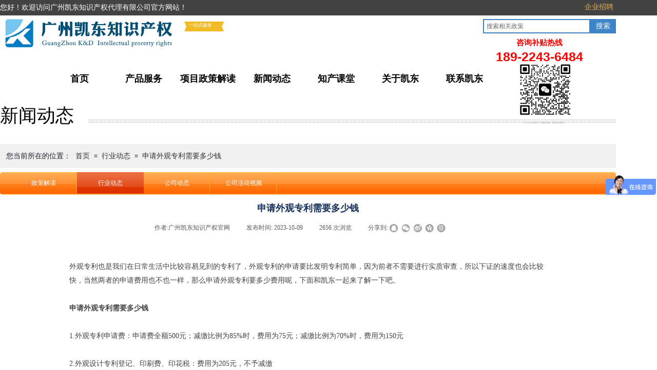

--- FILE ---
content_type: text/html; charset=utf-8
request_url: https://www.gzkaidong.com/page11?article_id=3213
body_size: 22227
content:
<!DOCTYPE html PUBLIC "-//W3C//DTD XHTML 1.0 Transitional//EN" "http://www.w3.org/TR/xhtml1/DTD/xhtml1-transitional.dtd">
<html xmlns="http://www.w3.org/1999/xhtml" lang="zh-Hans" >
	<head>
		<meta http-equiv="X-UA-Compatible" content="IE=Edge,chrome=1" />
	<meta name="viewport" content="width=1300" />	<meta http-equiv="Content-Type" content="text/html; charset=utf-8" />
		<meta name="format-detection" content="telephone=no" />
	     <meta http-equiv="Cache-Control" content="no-transform"/> 
     <meta http-equiv="Cache-Control" content="no-siteapp"/>
	<title>申请外观专利需要多少钱-广州凯东知识产权</title>
	<meta name="keywords"  content="申请外观专利,申请专利需要多少钱" />
	<meta name="description" content="外观专利也是我们在日常生活中比较容易见到的专利了，外观专利的申请要比发明专利简单，因为前者不需要进行实质审查，所以下证的速度也会比较快，当然两者的申请费用也不也一样，那么申请外观专利要多少费用呢，下面和凯东一起来了解一下吧。 申请外观专利需要多少钱" />
    
                
			<link rel="shortcut icon" href="https://aosspic10001.websiteonline.cn/pmo31fc2f/image/bitbug_favicon_o4tz.ico" type="image/x-icon" />
	<link rel="Bookmark" href="https://aosspic10001.websiteonline.cn/pmo31fc2f/image/bitbug_favicon_o4tz.ico" />
		

		<link href="https://static.websiteonline.cn/website/template/default/css/default.css?v=17534100" rel="stylesheet" type="text/css" />
<link href="https://www.gzkaidong.com/template/default/css/font/font.css?v=15750090" rel="stylesheet" type="text/css" />
<link href="https://www.gzkaidong.com/template/default/css/wpassword/iconfont.css?v=17496248" rel="stylesheet" type="text/css" />
<link href="https://static.websiteonline.cn/website/plugin/title/css/title.css?v=17083134" rel="stylesheet" type="text/css" />
<link href="https://static.websiteonline.cn/website/plugin/media/css/media.css?v=14979544" rel="stylesheet" type="text/css" />
<link href="https://static.websiteonline.cn/website/plugin/sitesearch/css/sitesearch.css?v=16861948" rel="stylesheet" type="text/css" />
<link href="https://static.websiteonline.cn/website/plugin/breadcrumb/css/breadcrumb.css?v=16086008" rel="stylesheet" type="text/css" />
<link href="https://static.websiteonline.cn/website/plugin/article_category/css/article_category.css?v=14979544" rel="stylesheet" type="text/css" />
<link href="https://static.websiteonline.cn/website/plugin/article_detail/css/article_detail.css?v=17387192" rel="stylesheet" type="text/css" />
<style type="text/css">.prop_rotate_angle sup,.prop_rotate_angle .posblk-deg{font-size:11px; color:#CDCDCD; font-weight:normal; font-style:normal; }ins#qiao-wrap{height:0;} #qiao-wrap{display:block;}
.scart_iframebox .sctit h2{color:#eb6100;border-color:#eb6100!important;} .scart_iframebox .sctit p.curpagetxt span.cur{color:#eb6100}
</style><style>.iframebox{background-color:#eeeeee!important;background-image:none!important;}</style> 
</head>
<body  >
<input type="hidden" value="2" name="_user_level_val" />
								<script type="text/javascript" language="javascript" src="https://static.websiteonline.cn/website/script/??libsjq.js,jquery.custom.js,jquery.lazyload.js,jquery.rotateutility.js,lab.js,wopop_all.js,jquery.cookie.js,jquery.simplemodal.js,fullcollumn.js,objectFitPolyfill.min.js,ierotate.js,effects/velocity.js,effects/velocity.ui.js,effects/effects.js,fullpagescroll.js,common.js,heightAdapt.js?v=17573096"></script>
<script type="text/javascript" language="javascript" src="https://static.websiteonline.cn/website/plugin/??media/js/init.js,sitesearch/js/init.js,new_navigation/js/overall.js,new_navigation/styles/hs7/init.js,breadcrumb/js/init.js,article_category/js/overall.js,article_category/styles/hs6/init.js,new_navigation/styles/vertical_vs3/init.js?v=17636160"></script>
	<script type="text/javascript" language="javascript">
    			var webmodel = {};
	        
    wp_pages_global_func($.extend({
        'isedit': '0',
        'islogin': '0',
        'domain': 'pmo31fc2f',
        'p_rooturl': 'https://www.gzkaidong.com',
        'static_rooturl': 'https://static.websiteonline.cn/website',
        'interface_locale': "zh_CN",
        'dev_mode': "0",
        'getsession': ''
    }, {"phpsessionid":"","punyurl":"https:\/\/www.gzkaidong.com","curr_locale":"zh_CN","mscript_name":"","converted":false}));
    
	</script>

<link href="https://www.gzkaidong.com/4b052f7fab6fd2b7525cc04fb3b65693.cssx" rel="stylesheet" /><div id="page_set_css">
</div><input type="hidden" id="page_id" name="page_id" value="11" rpid="7">
<div id="scroll_container" class="scroll_contain" style="">
	    	<div id="scroll_container_bg" style=";">&nbsp;</div>
<script>
initScrollcontainerHeight();	
</script>
     <div id="overflow_canvas_container">        <div id="canvas" style=" margin: 0 auto;width:1300px;;height:2549px">
    <div id="layer35D91CCBBF6DAD88ECD11122FAA13BA9" class="full_column"   style="width:1300px;position:absolute;top:0px;height:30px;z-index:100;">
    <div class="full_width " style="position:absolute;height:30px;background-color:#434343;background:;">		
    </div>
			<div class="full_content" style="width:1300px; position:absolute;left:0;top:0;margin-left: 0px;;height:30px;">
								<div id='layer0869A2C7CCB61A4E240A3B72D8B3BFDE' type='title'  class='cstlayer' style='left: 0px; top: 5px; position: absolute; z-index: 100; width: 414px; height: 24px; '  mid=""  fatherid='layer35D91CCBBF6DAD88ECD11122FAA13BA9'    deg='0'><div class="wp-title_content" style="overflow-wrap: break-word; padding: 0px; border-color: transparent; border-width: 0px; height: 24px; width: 414px; display: block;"><font color="#ffffff" face="微软雅黑"><span style="font-size: 14px;">您好！欢迎访问广州凯东知识产权代理有限公司官方网站！</span></font></div>
<script type="text/javascript">
$(function(){
	$('.wp-title_content').each(function(){
		if($(this).find('div').attr('align')=='justify'){
			$(this).find('div').css({'text-justify':'inter-ideograph','text-align':'justify'});
		}
	})	
})
</script>

</div><script>				 $('#layer0869A2C7CCB61A4E240A3B72D8B3BFDE').triggerHandler('layer_ready');</script><div id='layer3F4FCA2F368E68E9E61D49D633027413' type='title'  class='cstlayer' style='left: 1105px; top: 4px; position: absolute; z-index: 130; width: 90px; height: 21px; '  mid=""  fatherid='layer35D91CCBBF6DAD88ECD11122FAA13BA9'    deg='0'><div class="wp-title_content" style="overflow-wrap: break-word; padding: 0px; border-color: transparent; border-width: 0px; height: 21px; width: 90px; display: block;"><div align="right"><a href="https://www.gzkaidong.com/page26"><span style="font-family: 微软雅黑; color: rgb(227, 174, 90); font-size: 14px;">企业招聘</span></a></div></div>

</div><script>				 $('#layer3F4FCA2F368E68E9E61D49D633027413').triggerHandler('layer_ready');</script>                                
                                <div class="fullcontent_opacity" style="width: 100%;height: 100%;position: absolute;left: 0;right: 0;top: 0;display:none;"></div>
			</div>
</div>
<script>
        $(".content_copen").live('click',function(){
        $(this).closest(".full_column").hide();
    });
	var $fullwidth=$('#layer35D91CCBBF6DAD88ECD11122FAA13BA9 .full_width');
	$fullwidth.css({left:0-$('#canvas').offset().left+$('#scroll_container').offset().left-$('#scroll_container').scrollLeft()-$.parseInteger($('#canvas').css("borderLeftWidth")),width:$('#scroll_container_bg').width()});
	$(function () {
				var videoParams={"id":"layer35D91CCBBF6DAD88ECD11122FAA13BA9","bgauto":null,"ctauto":null,"bVideouse":null,"cVideouse":null,"bgvHeight":null,"bgvWidth":null};
		fullcolumn_bgvideo_init_func(videoParams);
                var bgHoverParams={"full":{"hover":null,"opacity":null,"bg":"#434343","id":"layer35D91CCBBF6DAD88ECD11122FAA13BA9","bgopacity":null,"zindextopcolorset":""},"full_con":{"hover":null,"opacity":null,"bg":null,"id":"layer35D91CCBBF6DAD88ECD11122FAA13BA9","bgopacity":null}};
		fullcolumn_HoverInit(bgHoverParams);
        });
</script>


<div id='layer66A96419A411E356F0E2E02E956CE827' type='media'  class='cstlayer' style='left: 5px; top: 35px; position: absolute; z-index: 105; width: 336px; height: 58px; transform: rotate(0deg); transform-origin: 0px 0px; '  mid=""    deg='0'><script>
create_pc_media_set_pic('layer66A96419A411E356F0E2E02E956CE827',false);
</script>
<div class="wp-media_content"  style="overflow: hidden; width: 336px; height: 58px;" type="0">
<div class="img_over"  style='overflow: hidden; border-color: transparent; border-width: 0px; position: relative; width: 336px; height: 58px;'>

<div class="imgloading" style="z-index:100;"> </div>
<img  id="wp-media-image_layer66A96419A411E356F0E2E02E956CE827" onerror="set_thumb_layer66A96419A411E356F0E2E02E956CE827(this);" onload="set_thumb_layer66A96419A411E356F0E2E02E956CE827(this);" class="paragraph_image"  type="zoom" src="https://aosspic10001.websiteonline.cn/pmo31fc2f/image/yrtz.png" style="width: 336px; height: auto; top: -1px; left: 0px; position: relative;;" />
</div>

</div>
<script>
(function(){
		layer_media_init_func('layer66A96419A411E356F0E2E02E956CE827',{"isedit":false,"has_effects":false});
})()
</script>
</div><script>				 $('#layer66A96419A411E356F0E2E02E956CE827').triggerHandler('layer_ready');</script><div id='layer07BD927D582009F68BF3B4AFDF43F859' type='sitesearch'  class='cstlayer' style='left: 941px; top: 37px; position: absolute; z-index: 101; width: 259px; height: 33px; '  mid=""    deg='0'><div class="wp-sitesearch_content" style="overflow-wrap: break-word; padding: 0px; border-color: transparent; border-width: 0px; width: 259px; height: 33px;">
	<div class="wp-sitesearch_container" skin="skin4" type="all" opn="0">
		<script type="text/javascript">
	
</script>

<div class="searchbox">
    <div style="display: flex;">
        <div class="ninputs">
            <input type="text" class="searchbox_txt" name="keywords" value="搜索相关政策" ></div>
        <input type="hidden" name="searchcontent" value="article"/>
        <div class="sright"> <div class="searchbox_btn">搜索</div></div>
    </div>
    </div>


<script language="javascript">	

	var dom=$("#layer07BD927D582009F68BF3B4AFDF43F859");
                var width_xz=0;
	if($.browser.msie && $.browser.version>=9){ width_xz=4;}
	dom.find('.searchbox_txt').css({'width':(dom.width()-width_xz-dom.find('.searchbox_btn').outerWidth(true))-10-4+'px'});
                //key hide show
        dom.find(".searchbox_txt").click(function () {
             if ($(this).val() == "搜索相关政策") {
                 $(this).attr("value","");
             }
        });
        dom.find(".searchbox_txt").blur(function () {
            if ($(this).val() == "") {
                $(this).attr('value','搜索相关政策')
            }
        });

        </script>
            <div class="searchtype" style='display:none;' >
			<input type="radio" name="c_layer07BD927D582009F68BF3B4AFDF43F859" value="title"  class="catetype"/><span class="s_title">标题</span><input type="radio" name="c_layer07BD927D582009F68BF3B4AFDF43F859" value="intro" class="catetype"/><span  class="s_description">摘要</span><input type="radio" name="c_layer07BD927D582009F68BF3B4AFDF43F859" value="content" class="catetype"/><span  class="s_content">内容</span>		</div>
	</div>

<script language="javascript">
var wp_productsearchcache = null;
$('body').data('wp_searchcache',wp_productsearchcache);
(function(){
var urldata = null;
var param={"layer_id":"layer07BD927D582009F68BF3B4AFDF43F859","skin":"skin4","article_page":"11","product_page":"24","payknow_page":-1,"article_pageres":"-1","product_pageres":"-1","openArticleUrl":0,"openPayknowUrl":0,"search_type":0,"sswitch":"1","wordsplist":"0","openProductUrl":0,"search_listNum":"10","extend_content":{"mode":"skins","skin":"skin4","sshinput_txtcolor":"#666","sshinputborder_txtcolor":"#3d85c6","sshinputborder_txtsize":"2","sshbtn_txtsize":"14","sshbtn_txtbold":"normal","sshbtn_txtcolor":"#fff","sshbtnborder_txtcolor":"#fff","sshbtnborder_txtsize":"0","sshkeytop_txtsize":"3","ssheight_txtsize":"24","ssbtnheight_txtsize":"28","ssbtnwidth_txtsize":"50","sshbtn_bgcolor_txtcolor":"#3d85c6","sshbtn_bgcolor_hover_txtcolor":"#6fa8dc","sshinput_txtfamily":"SimSun","sshbtn_txtfamily":"SimSun","sshkey_txtfamily":"SimSun","sshinput_txtsize":"12","sshkey_txtsize":"12","sshkeyword_txtsize":"12","sitesearchbuttext":"\u641c\u7d22","ssbeijing_txtcolor":"#ffffff","sshkey_txtcolor":"#5A5A5A","sshkey_hover_txtcolor":"#5A5A5A","sshinput_txtbold":"normal","sshkey_txtbold":"normal","sshbtn_bg_txtcolor":"https:\/\/static.websiteonline.cn\/website\/plugin\/sitesearch\/styles\/skin5\/bg.jpg","sshbtn_bg_hover_txtcolor":"https:\/\/static.websiteonline.cn\/website\/plugin\/sitesearch\/styles\/skin5\/bg0.jpg","sshbtn_bigbg_txtcolor":"https:\/\/static.websiteonline.cn\/website\/plugin\/sitesearch\/styles\/skin6\/bg.jpg","sshinput_txttip":"\u641c\u7d22\u76f8\u5173\u653f\u7b56","sitesearchshow":"1","sitesearchcontent":"article","skin4_8":"title"},"sshdefalutshow":"1","langs":{"Search Pro":"\u4ea7\u54c1","Search Result":"\u641c\u7d22\u7ed3\u679c\u9875\u9762","Name":"\u540d\u79f0","Description":"\u63cf\u8ff0","Search Art":"\u6587\u7ae0","Search Title":"\u6807\u9898","Search Summary":"\u6458\u8981"},"editmode":0};
var $curlayer = $('#layer07BD927D582009F68BF3B4AFDF43F859');
$curlayer.mod_property({"extend_content":{"mode":"skins","skin":"skin4","sshinput_txtcolor":"#666","sshinputborder_txtcolor":"#3d85c6","sshinputborder_txtsize":"2","sshbtn_txtsize":"14","sshbtn_txtbold":"normal","sshbtn_txtcolor":"#fff","sshbtnborder_txtcolor":"#fff","sshbtnborder_txtsize":"0","sshkeytop_txtsize":"3","ssheight_txtsize":"24","ssbtnheight_txtsize":"28","ssbtnwidth_txtsize":"50","sshbtn_bgcolor_txtcolor":"#3d85c6","sshbtn_bgcolor_hover_txtcolor":"#6fa8dc","sshinput_txtfamily":"SimSun","sshbtn_txtfamily":"SimSun","sshkey_txtfamily":"SimSun","sshinput_txtsize":"12","sshkey_txtsize":"12","sshkeyword_txtsize":"12","sitesearchbuttext":"\u641c\u7d22","ssbeijing_txtcolor":"#ffffff","sshkey_txtcolor":"#5A5A5A","sshkey_hover_txtcolor":"#5A5A5A","sshinput_txtbold":"normal","sshkey_txtbold":"normal","sshbtn_bg_txtcolor":"https:\/\/static.websiteonline.cn\/website\/plugin\/sitesearch\/styles\/skin5\/bg.jpg","sshbtn_bg_hover_txtcolor":"https:\/\/static.websiteonline.cn\/website\/plugin\/sitesearch\/styles\/skin5\/bg0.jpg","sshbtn_bigbg_txtcolor":"https:\/\/static.websiteonline.cn\/website\/plugin\/sitesearch\/styles\/skin6\/bg.jpg","sshinput_txttip":"\u641c\u7d22\u76f8\u5173\u653f\u7b56","sitesearchshow":"1","sitesearchcontent":"article","skin4_8":"title"}});
param['wp_productsearchcache']=wp_productsearchcache;

var searchFlag = 1;

layer_sitesearch_init_func(param,urldata,searchFlag);
})()
</script>
</div>
</div><script>				 $('#layer07BD927D582009F68BF3B4AFDF43F859').triggerHandler('layer_ready');</script><div id='layer8D521332271277E69F7DF83540920944' type='media'  class='cstlayer' style='left: 358px; top: 42px; position: absolute; z-index: 103; width: 79px; height: 19px; '  mid=""    deg='0'><script>
create_pc_media_set_pic('layer8D521332271277E69F7DF83540920944',false);
</script>
<div class="wp-media_content"  style="overflow: hidden; width: 79px; height: 19px;" type="0">
<div class="img_over"  style='overflow: hidden; border-color: transparent; border-width: 0px; position: relative; width: 79px; height: 19px;'>

<div class="imgloading" style="z-index:100;"> </div>
<img  id="wp-media-image_layer8D521332271277E69F7DF83540920944" onerror="set_thumb_layer8D521332271277E69F7DF83540920944(this);" onload="set_thumb_layer8D521332271277E69F7DF83540920944(this);" class="paragraph_image"  type="zoom" src="https://aosspic10001.websiteonline.cn/pmo31fc2f/image/6ic5.png" style="width: 79px; height: auto; top: -2px; left: 0px; position: relative;;" />
</div>

</div>
<script>
(function(){
		layer_media_init_func('layer8D521332271277E69F7DF83540920944',{"isedit":false,"has_effects":false});
})()
</script>
</div><script>				 $('#layer8D521332271277E69F7DF83540920944').triggerHandler('layer_ready');</script><div id='layer5F8EB2CC9A8BD64A970CA06CD778201E' type='title'  class='cstlayer' style='left: 368px; top: 43px; position: absolute; z-index: 104; width: 69px; height: 20px; '  mid=""    deg='0'><div class="wp-title_content" style="overflow-wrap: break-word; padding: 0px; border-color: transparent; border-width: 0px; height: 20px; width: 69px; display: block;"><span style="color: rgb(255, 255, 255); font-size: 9px;">一站式服务</span><span style="font-size: 9px;">​</span><span style="font-size: 9px;">​</span></div>

</div><script>				 $('#layer5F8EB2CC9A8BD64A970CA06CD778201E').triggerHandler('layer_ready');</script><div id='layerDFDE3B89A077E9567BFE82506EFC202D' type='title'  class='cstlayer' style='left: 946px; top: 72px; position: absolute; z-index: 131; width: 210px; height: 60px; '  mid=""    deg='0'><div class="wp-title_content" style="overflow-wrap: break-word; padding: 0px; border-color: transparent; border-width: 0px; height: 60px; width: 210px; display: block;"><p style="color: rgb(90, 90, 90); font-size: 12px; font-weight: normal; text-align: center; font-family: Arial, 宋体, Helvetica, sans-serif, Verdana; font-style: normal; font-variant-ligatures: normal; font-variant-caps: normal;"><span style="color: rgb(255, 0, 0); font-family: Arial, 宋体, Helvetica, sans-serif, Verdana; font-size: 15px; font-style: normal; font-variant-ligatures: normal; font-variant-caps: normal; font-weight: normal;"><strong>咨询补贴热线</strong></span></p><p style="text-align: center;"><font color="#ff0000"><span style="font-size: 25px;"><b>189-2243-6484</b></span></font></p><span style="color: rgb(90, 90, 90); font-family: Arial, 宋体, Helvetica, sans-serif, Verdana; font-size: 15px; font-style: normal; font-variant-ligatures: normal; font-variant-caps: normal; font-weight: normal;"></span></div>

</div><script>				 $('#layerDFDE3B89A077E9567BFE82506EFC202D').triggerHandler('layer_ready');</script><div id="layer764B4BDC4F9BABAB883D45268A30F201" class="full_column"   style="width:1300px;position:absolute;top:125px;height:60px;z-index:102;">
    <div class="full_width " style="position:absolute;height:60px;background-color:#ffffff;background-repeat:repeat-x;background-position:center center;background:;">		
    </div>
			<div class="full_content" style="width:1300px; position:absolute;left:0;top:0;margin-left: 0px;;height:60px;">
								<div id='layerB0A7F44C278E9F3553ADA3F47058C3EE' type='media'  class='cstlayer' style='left: 1005px; top: -3px; position: absolute; z-index: 131; width: 113.284px; height: 124px; '  mid=""  fatherid='layer764B4BDC4F9BABAB883D45268A30F201'    deg='0'><script>
create_pc_media_set_pic('layerB0A7F44C278E9F3553ADA3F47058C3EE',false);
</script>
<div class="wp-media_content"  style="overflow: hidden; width: 113px; height: 124px;" type="0">
<div class="img_over"  style='overflow: hidden; border-color: transparent; border-width: 0px; position: relative; width: 113px; height: 124px;'>

<div class="imgloading" style="z-index:100;"> </div>
<img  id="wp-media-image_layerB0A7F44C278E9F3553ADA3F47058C3EE" onerror="set_thumb_layerB0A7F44C278E9F3553ADA3F47058C3EE(this);" onload="set_thumb_layerB0A7F44C278E9F3553ADA3F47058C3EE(this);" class="paragraph_image"  type="zoom" src="https://aosspic10001.websiteonline.cn/pmo31fc2f/image/微信图片_20250917090027_54_53.jpg" style="width: 113px; height: auto;;" />
</div>

</div>
<script>
(function(){
		layer_media_init_func('layerB0A7F44C278E9F3553ADA3F47058C3EE',{"isedit":false,"has_effects":false});
})()
</script>
</div><script>				 $('#layerB0A7F44C278E9F3553ADA3F47058C3EE').triggerHandler('layer_ready');</script>                                
                                <div class="fullcontent_opacity" style="width: 100%;height: 100%;position: absolute;left: 0;right: 0;top: 0;display:none;"></div>
			</div>
</div>
<script>
        $(".content_copen").live('click',function(){
        $(this).closest(".full_column").hide();
    });
	var $fullwidth=$('#layer764B4BDC4F9BABAB883D45268A30F201 .full_width');
	$fullwidth.css({left:0-$('#canvas').offset().left+$('#scroll_container').offset().left-$('#scroll_container').scrollLeft()-$.parseInteger($('#canvas').css("borderLeftWidth")),width:$('#scroll_container_bg').width()});
	$(function () {
				var videoParams={"id":"layer764B4BDC4F9BABAB883D45268A30F201","bgauto":null,"ctauto":null,"bVideouse":null,"cVideouse":null,"bgvHeight":null,"bgvWidth":null};
		fullcolumn_bgvideo_init_func(videoParams);
                var bgHoverParams={"full":{"hover":null,"opacity":null,"bg":"#ffffff","id":"layer764B4BDC4F9BABAB883D45268A30F201","bgopacity":null,"zindextopcolorset":""},"full_con":{"hover":null,"opacity":null,"bg":null,"id":"layer764B4BDC4F9BABAB883D45268A30F201","bgopacity":null}};
		fullcolumn_HoverInit(bgHoverParams);
        });
</script>


<div id='layer57B57BAB37DB17F54733EC029B354FD9' type='new_navigation'  class='cstlayer' style='left: 0px; top: 126px; position: absolute; z-index: 132; width: 1200px; height: 54px; opacity: 1; '  mid="layer3217D3E9BA1BC91C9E12C9082D323184"    deg='0'><div class="wp-new_navigation_content" style="border-color: transparent; border-width: 0px; width: 1200px; border-style: solid; padding: 0px; display: block; overflow: visible; height: auto;;display:block;overflow:hidden;height:0px;" type="0">
<script type="text/javascript"> 
		
		$("#layer57B57BAB37DB17F54733EC029B354FD9").data("m_show", '');
	</script>
<div skin="hs7" class="nav1 menu_hs7" ishorizon="1" colorstyle="darkgreen" direction="1" more="更多" moreshow="0" morecolor="darkorange" hover="0" hover_scr="0" submethod="0" umenu="0" dmenu="0" sethomeurl="https://www.gzkaidong.com/page1" smcenter="0">
		<ul id="nav_layer57B57BAB37DB17F54733EC029B354FD9" class="navigation"  style="width:auto;"  >
		<li style="z-index:2;"  class="wp_subtop"  pid="1" ><a  class="  "  href="https://www.gzkaidong.com">首页</a></li><li style="z-index:2;"  class="wp_subtop"  pid="40" ><a  class="  "  href="https://www.gzkaidong.com/page40">产品服务</a></li><li style="z-index:2;"  class="wp_subtop"  pid="31" ><a  class="  "  href="https://www.gzkaidong.com/page31">项目政策解读</a></li><li style="z-index:2;"  class="wp_subtop"  pid="73" ><a  class="  "  href="https://www.gzkaidong.com/page7?article_category=10&menu_id=73">新闻动态</a></li><li style="z-index:2;"  class="wp_subtop"  pid="39" ><a  class="  "  href="https://www.gzkaidong.com/page39">知产课堂</a></li><li style="z-index:2;"  class="wp_subtop"  pid="3" ><a  class="  "  href="https://www.gzkaidong.com/page3">关于凯东</a></li><li style="z-index:2;"  class="wp_subtop"  pid="8" ><a  class="  "  href="https://www.gzkaidong.com/page8">联系凯东</a></li>	</ul>
</div>

<script type="text/javascript"> 
				$("#layer57B57BAB37DB17F54733EC029B354FD9").data("datasty_", '@charset "utf-8";  #nav_layer57B57BAB37DB17F54733EC029B354FD9,#nav_layer57B57BAB37DB17F54733EC029B354FD9 ul,#nav_layer57B57BAB37DB17F54733EC029B354FD9 li{list-style-type:none; margin:0px; padding:0px; border:thin none;}  #nav_layer57B57BAB37DB17F54733EC029B354FD9 {position:relative;height:54px;line-height:54px; background:url(https://static.websiteonline.cn/website/plugin/new_navigation/styles/hs7/nav_bg.jpg) repeat-x; margin-bottom:10px;padding-left:10px; }  #nav_layer57B57BAB37DB17F54733EC029B354FD9 li.wp_subtop{padding-left:5px;padding-right:5px;text-align:center;position:relative;float:left;padding-bottom:0px;width:115px;height:54px;line-height:54px;background-image:url(https://static.websiteonline.cn/website/plugin/new_navigation/view/images/png_bg.png);background-repeat:no-repeat;background-position:top right;background-color:transparent;}  #nav_layer57B57BAB37DB17F54733EC029B354FD9 li.wp_subtop:hover{width:115px;height:54px;line-height:54px;background-image:url(https://static.websiteonline.cn/website/plugin/new_navigation/styles/hs7/li_hover.png);background-color:transparent;background-position:bottom left;background-repeat:repeat-x;}  #nav_layer57B57BAB37DB17F54733EC029B354FD9 li.wp_subtop>a{white-space:nowrap;display:block;padding:0px;text-decoration:none;font-size:12px;font-family:arial;color:#ffffff;text-align:center;font-weight:normal;font-style:normal; overflow:hidden;}  #nav_layer57B57BAB37DB17F54733EC029B354FD9 li.wp_subtop>a:hover{font-size:12px;font-family:arial;color:#fff;text-align:center;font-weight:normal;font-style:normal;}  #nav_layer57B57BAB37DB17F54733EC029B354FD9 ul{position:absolute;left:0px;display:none;padding-left:5px;padding-right:5px;background-image:url(https://static.websiteonline.cn/website/plugin/new_navigation/view/images/png_bg.png);background-color:transparent;margin-left:0px;padding-top:10px; padding-bottom:8px;}  #nav_layer57B57BAB37DB17F54733EC029B354FD9 ul li{position:relative;text-align:center;padding-bottom:0px;padding-left:5px;padding-right:5px;height:31px;line-height:31px;background-image:url(https://static.websiteonline.cn/website/plugin/new_navigation/view/images/png_bg.png);background-repeat:repeat;background-position:top left;background-color:#516c47;}  #nav_layer57B57BAB37DB17F54733EC029B354FD9 ul li:hover{height:31px;text-align:center;line-height:31px;padding-left:5px;padding-right:5px; background-image:url(https://static.websiteonline.cn/website/plugin/new_navigation/view/images/png_bg.png);background-repeat:repeat;background-position:top left;background-color:#3a4c34;}  #nav_layer57B57BAB37DB17F54733EC029B354FD9 ul li a {display:block;font-size:12px;font-family:arial;color:#fff;text-align:center;font-weight:normal;font-style:normal;white-space:nowrap;}  #nav_layer57B57BAB37DB17F54733EC029B354FD9 ul li a:hover{display:block;font-size:12px;font-family:arial;color:#ffffff;text-align:center;font-weight:normal;font-style:normal;}');
		$("#layer57B57BAB37DB17F54733EC029B354FD9").data("datastys_", '#nav_layer57B57BAB37DB17F54733EC029B354FD9{background-color:transparent;} #nav_layer57B57BAB37DB17F54733EC029B354FD9{background-image:url(https://static.websiteonline.cn/website/plugin/new_navigation/view/images/png_bg.png);} #nav_layer57B57BAB37DB17F54733EC029B354FD9{background:;}    #nav_layer57B57BAB37DB17F54733EC029B354FD9 ul li{background:none;} #nav_layer57B57BAB37DB17F54733EC029B354FD9 ul li{background-image:url(https://static.websiteonline.cn/website/plugin/new_navigation/view/images/png_bg.png);} #nav_layer57B57BAB37DB17F54733EC029B354FD9 ul li{background-color:transparent;} #nav_layer57B57BAB37DB17F54733EC029B354FD9 ul li:hover{background-color:transparent;} #nav_layer57B57BAB37DB17F54733EC029B354FD9 ul li:hover{background-image:url(https://static.websiteonline.cn/website/plugin/new_navigation/view/images/png_bg.png);} #nav_layer57B57BAB37DB17F54733EC029B354FD9 ul li:hover{background:none;} #nav_layer57B57BAB37DB17F54733EC029B354FD9 li.wp_subtop>a{color:#000000;} #nav_layer57B57BAB37DB17F54733EC029B354FD9 li.wp_subtop:hover{background-image:url(https://static.websiteonline.cn/website/plugin/new_navigation/view/images/png_bg.png);} #nav_layer57B57BAB37DB17F54733EC029B354FD9 li.wp_subtop:hover{background-color:transparent;}     #nav_layer57B57BAB37DB17F54733EC029B354FD9 li.wp_subtop>a:hover{font-weight:bold;} #nav_layer57B57BAB37DB17F54733EC029B354FD9 li.wp_subtop>a{font-weight:bold;} #nav_layer57B57BAB37DB17F54733EC029B354FD9 li.wp_subtop>a:hover{color:#f1c232;}  #nav_layer57B57BAB37DB17F54733EC029B354FD9 li.wp_subtop>a:hover{font-size:16px;} #nav_layer57B57BAB37DB17F54733EC029B354FD9 li.wp_subtop>a{font-family:SimHei;}       #nav_layer57B57BAB37DB17F54733EC029B354FD9 li.wp_subtop>a{font-size:18px;}');
	
			var b_width=parseInt($("#layer57B57BAB37DB17F54733EC029B354FD9").find('.wp-new_navigation_content').css('border-bottom-width'));
	if(b_width>0){
		$("#nav_layer57B57BAB37DB17F54733EC029B354FD9").css('margin-bottom','0px');
	}
	</script>

<script type="text/javascript">
function wp_get_navstyle(layer_id,key){
		var navStyle = $.trim($("#"+layer_id).data(key));
		return navStyle;	
	
}	
richtxt('layer57B57BAB37DB17F54733EC029B354FD9');
</script><script type="text/javascript">
layer_new_navigation_hs7_func({"isedit":false,"layer_id":"layer57B57BAB37DB17F54733EC029B354FD9","menustyle":"hs7"});

</script></div>
<script type="text/javascript">
 $(function(){
	layer_new_navigation_content_func({"isedit":false,"layer_id":"layer57B57BAB37DB17F54733EC029B354FD9","menustyle":"hs7","addopts":{"padding-left":"92"}});
});
</script>

</div><script>				 $('#layer57B57BAB37DB17F54733EC029B354FD9').triggerHandler('layer_ready');</script><div id='layer94CA58F260823EA2622E5929608D60A7' type='title'  class='cstlayer' style='left: 0px; top: 200px; position: absolute; z-index: 109; width: 176px; height: 47px; '  mid=""    deg='0'><div class="wp-title_content" style="overflow-wrap: break-word; padding: 0px; border-color: transparent; border-width: 0px; height: 47px; width: 176px; display: block;"><div style="text-align: left;"><span style="color: rgb(0, 0, 0); font-family: 微软雅黑; font-size: 36px;">新闻动态</span></div></div>

</div><script>				 $('#layer94CA58F260823EA2622E5929608D60A7').triggerHandler('layer_ready');</script><div id='layer8A1E018970B1AC54D7432E86072313CE' type='line'  class='cstlayer' style='left: 173px; top: 217px; position: absolute; z-index: 108; width: 1027px; height: 23px; display: block; '  mid=""    deg='0'><div class="wp-line_content" style="padding: 0px; border-color: transparent; border-width: 0px; overflow: hidden; width: 1027px; height: 23px;"><div class="wpline-wrapper horizontal-xgray_line03"></div><script language="javascript">
</script></div></div><script>				 $('#layer8A1E018970B1AC54D7432E86072313CE').triggerHandler('layer_ready');</script><div id='layer82EB77F71B019D994A1A412643CC43F6' type='box'  class='cstlayer' style='left: 0px; top: 280px; position: absolute; z-index: 107; width: 1200px; height: 47px; '  mid=""    deg='0'><div class="wp-box_content drop_box" style="word-wrap: break-word; padding: 0px; border: 0px solid transparent; height: 47px; width: 1200px; background-color: rgb(240, 240, 240);">
    <div id='layer6777D261C6E5D0245AC33A72D0ED75AE' type='title'  class='cstlayer' style='left: 12px; top: 14px; position: absolute; z-index: 121; width: 150px; height: 26px; '  mid=""  fatherid='layer82EB77F71B019D994A1A412643CC43F6'    deg='0'><div class="wp-title_content" style="word-wrap: break-word; padding: 0px; border-color: transparent; border-width: 0px; height: 26px; width: 150px; display: block;"><span style="font-size: 14px; font-family: 微软雅黑; color: rgb(30, 30, 40);">您当前所在的位置：</span></div>

</div><script>				 $('#layer6777D261C6E5D0245AC33A72D0ED75AE').triggerHandler('layer_ready');</script><div id='layer096180FD2C26820E6A64A913AAFDFE5F' type='breadcrumb'  class='cstlayer' style='left: 147px; top: 16px; position: absolute; z-index: 120; width: 1053px; height: 25px; '  mid=""  fatherid='layer82EB77F71B019D994A1A412643CC43F6'    deg='0'><div class="wp-breadcrumb_content" style="width: 1053px; height: 25px;" ShowCpage="1" >
<div class='breadcrumb_plugin'>

<span class="breadcrumbtext" gzdata="gzorder"><a href="https://www.gzkaidong.com/" style="line-height:100%; font-family: 'Microsoft YaHei';" >首页</a></span>
<span style="line-height:100%; margin-left:5px;margin-right:5px;color:rgb(90, 90, 90);font-size:12px;" class="breadcrumbfuhao">≡</span>
<span class="breadcrumbtext"><a href="https://www.gzkaidong.com/page7?article_category=10" style="line-height:100%; font-family: 'Microsoft YaHei';" >行业动态</a></span>
<span style="line-height:100%; margin-left:5px;margin-right:5px;color:rgb(90, 90, 90);font-size:12px;" class="breadcrumbfuhao">≡</span>
<span class="breadcrumbtext"><a href="https://www.gzkaidong.com/page11?article_id=3213" style="line-height:100%; font-family: 'Microsoft YaHei';" >申请外观专利需要多少钱</a></span>
</div>
</div>
<script>
layer_breadcrumb_ready_func('layer096180FD2C26820E6A64A913AAFDFE5F', '');
</script></div><script>				 $('#layer096180FD2C26820E6A64A913AAFDFE5F').triggerHandler('layer_ready');</script>    
</div>
</div><script>				 $('#layer82EB77F71B019D994A1A412643CC43F6').triggerHandler('layer_ready');</script><div id='layerBAF0218BC64C117EA16E19E479296DFE' type='article_category'  class='cstlayer' style='left: 0px; top: 335px; position: absolute; z-index: 110; width: 1200px; height: 42px; '  mid=""    deg='0'><div class="wp-article_category_content" id="wp-atype_layerBAF0218BC64C117EA16E19E479296DFE" style="border-color: transparent; border-width: 0px; width: 1200px; height: 42px;">
<script type="text/javascript"> 
    var jeditMode = 1,jlayerid='layerBAF0218BC64C117EA16E19E479296DFE';
		
	        jeditMode = 0;
		$("#layerBAF0218BC64C117EA16E19E479296DFE").data("datasty_", '@charset "utf-8";  #nav_layerBAF0218BC64C117EA16E19E479296DFE,#nav_layerBAF0218BC64C117EA16E19E479296DFE ul,#nav_layerBAF0218BC64C117EA16E19E479296DFE li{list-style-type:none; margin:0px; padding:0px; border:thin none;}  #nav_layerBAF0218BC64C117EA16E19E479296DFE { position:relative;padding-left:20px;background-image:url(https://static.websiteonline.cn/website/plugin/new_navigation/styles/hs6/menu6_bg.jpg);background-repeat:repeat;background-position:top left;background-color:transparent;height:42px;-moz-border-radius:5px; -webkit-border-radius:5px; border-radius:5px;behavior: url(script/pie.htc);}  #nav_layerBAF0218BC64C117EA16E19E479296DFE li.wp_subtop{padding-left:5px;padding-right:5px;text-align:center;height:42px;line-height:42px;position: relative; float:left; width:120px; padding-bottom:0px;background-image:url(https://static.websiteonline.cn/website/plugin/new_navigation/styles/hs6/menu6_line.jpg);background-color:transparent;background-repeat:no-repeat;background-position:top right;}  #nav_layerBAF0218BC64C117EA16E19E479296DFE li.wp_subtop:hover{height:42px;line-height:42px;width:120px;text-align:center;background-image:url(https://static.websiteonline.cn/website/plugin/new_navigation/styles/hs6/menu6_hover.jpg);background-repeat:repeat-x;background-color:transparent;background-position:top left;}  #nav_layerBAF0218BC64C117EA16E19E479296DFE li.wp_subtop>a{white-space:nowrap;font-style:normal;font-weight:normal;font-family:arial;font-size:12px;display:block; padding:0px; color:#ffffff; text-align:center; text-decoration: none;overflow:hidden;}  #nav_layerBAF0218BC64C117EA16E19E479296DFE li.wp_subtop>a:hover{color:#fff; text-decoration: none;font-size:12px;font-style:normal;font-weight:normal;font-family:arial;color:#ffffff;text-align:center;}  #nav_layerBAF0218BC64C117EA16E19E479296DFE ul {position:absolute;left:0px;display:none; background-color:transparent;margin-left:0px;}  #nav_layerBAF0218BC64C117EA16E19E479296DFE ul li {padding-left:5px;padding-right:5px;text-align:center;position:relative; float: left;padding-bottom:0px;background-image:none;background-color:#fc6701;height:25px;line-height:25px;background-position:top left;background-repeat:repeat;}  #nav_layerBAF0218BC64C117EA16E19E479296DFE ul li:hover{text-align:center;background-image:none; background-color:#dc3200;width:120px;height:25px;line-height:25px;background-position:top left;background-repeat:repeat;}  #nav_layerBAF0218BC64C117EA16E19E479296DFE ul li a {text-align:center;color:#fff;font-size:12px;font-family:arial;font-style:normal;font-weight:normal;white-space:nowrap;display:block;}  #nav_layerBAF0218BC64C117EA16E19E479296DFE ul li a:hover{ color:#fff;font-size:12px;font-family:arial;text-align:center;font-style:normal;font-weight:normal;}  #nav_layerBAF0218BC64C117EA16E19E479296DFE ul ul {position: absolute; margin-left: 120px; margin-top: -25px;display: none; }');
		$("#layerBAF0218BC64C117EA16E19E479296DFE").data("datastys_", '#nav_layerBAF0218BC64C117EA16E19E479296DFE{height:44px;}');
		$("#layerBAF0218BC64C117EA16E19E479296DFE").data("jeditMode",jeditMode);
</script>
<div skin="hs6" class="nav1 menu_hs6" ishorizon="" colorstyle="darkorange" direction="0" more="更多" moreshow="1" morecolor="darkorange" hover="1" hover_set="" art_cateid=""
subopen="0" submethod="0"
>
	  <ul id="nav_layerBAF0218BC64C117EA16E19E479296DFE" class="navigation" ><li style="z-index:2;"  class="wp_subtop"  pid="12" ><a class="  " href="https://www.gzkaidong.com/page7?article_category=12"   >政策解读</a></li><li style="z-index:2;"  class="wp_subtop"  pid="10" ><a class="  " href="https://www.gzkaidong.com/page7?article_category=10"   >行业动态</a></li><li style="z-index:2;"  class="wp_subtop"  pid="9" ><a class="  " href="https://www.gzkaidong.com/page7?article_category=9"   >公司动态</a></li><li style="z-index:2;"  class="wp_subtop"  pid="11" ><a class="  " href="https://www.gzkaidong.com/page7?article_category=11"   >公司活动视频</a></li></ul>
   <div class="default_pid" style="display:none; width:0px; height:0px;">10</div>
 </div> 
 
</div>
<script type="text/javascript">
layer_article_category_hs6_func({
	"layer_id": 'layerBAF0218BC64C117EA16E19E479296DFE',
	"menustyle": 'hs6',
	"editmode": parseInt('0')
});
</script>



<script>	
    var $skin=$("#layerBAF0218BC64C117EA16E19E479296DFE").find('.nav1');
    if($skin.attr('skin')=='vertical_vs10_1' && $skin.attr('subopen')=='1'){
        $('#nav_'+'layerBAF0218BC64C117EA16E19E479296DFE'+' .wp_subtop >ul.subse').css("display",'block');
        var menul=$('#layerBAF0218BC64C117EA16E19E479296DFE').find('ul.navigation'),off_height=parseInt(menul.outerHeight(true)), manli_height=0;
        $.each(menul.find('ul.subse'),function(){
            manli_height+=parseInt($(this).height());
        });
        off_height=off_height-manli_height;
        var input_height='<input type="hidden" id="input_height" value="'+off_height+'" />';
        $('#layerBAF0218BC64C117EA16E19E479296DFE').find('ul.navigation').append(input_height);
    }

(function(){
        var layer_id='layerBAF0218BC64C117EA16E19E479296DFE';
        var menustyle='hs6';
        var contentfunc=function(){
            if($("#"+layer_id).is(':visible')){
                    $("#"+layer_id).find('.wp-article_category_content').each(function(){
                      var wid = $(this).width();
                      var liwid = $(this).find('li:eq(0)');
                      var lipadd = parseInt(liwid.css('padding-right'))+parseInt(liwid.css('padding-left'));
                      if ($.inArray(menustyle, ['hs7','hs9','hs11','hs12']) != -1) {
                          var bwidth = parseInt(liwid.css("borderRightWidth") || '0');
                          if(bwidth > 0) $('li.wp_subtop', this).width(function(i, h){return h - bwidth - 1});
                      }
                      if(parseInt(liwid.width())>(wid-lipadd)){
                        $(this).find('li.wp_subtop').css('width',wid-lipadd);
                      }
                    });
             }else{
                     setTimeout(contentfunc,60);
             }
        }
	contentfunc();
})()
$(function(){
		});
</script>

</div><script>				 $('#layerBAF0218BC64C117EA16E19E479296DFE').triggerHandler('layer_ready');</script><div id='layer7EB62F7DDE2F3890F86E1C9A347E3B9A' type='article_detail'  class='cstlayer' style='left: 134.5px; top: 387px; position: absolute; z-index: 111; width: 931px; height: 2161px; '  mid=""    deg='0'><div class="wp-article_detail_content" style="border-color: transparent; border-width: 0px; overflow: hidden; width: 931px; height: 2161px; border-style: solid; padding: 0px;">
<script type="text/javascript">
</script>
 
<style>
.wp-article_detail_content .artview_info{ text-align:center; margin:0 auto; padding:10px 0 15px; line-height:21px; overflow:hidden;}
.wp-article_detail_content .detail_head_title{ float:left; display:inner_block; }
.wp-article_detail_content .sourcedata{ text-align:center; margin:0 auto;  line-height:21px; }
.wp-article_detail_content .text-source-left01{ float:left; color:transparent; padding:0 15px; display:inner_block; }
.wp-article_detail_content .text-source-left02{  float:left; text-align:left;   padding-right:8px; display:inner_block;}
.wp-article_detail_content .up_arrow{ background-image:url(https://static.websiteonline.cn/website/plugin/tb_product_detail/styles/defaultn/images/sitestar_productdetailspage_up_arrow.png); background-repeat:no-repeat; width:11px; height:10px; display:block; float:left; background-color:#c2c2c2; margin-right:8px; margin-top:8px;}
.wp-article_detail_content .down_arrow{ background-image:url(https://static.websiteonline.cn/website/plugin/tb_product_detail/styles/defaultn/images/sitestar_productdetailspage_down_arrow.png); background-repeat:no-repeat; width:11px; height:10px; display:block; float:left; background-color:#C2C2C2; margin-right:8px; margin-top:8px;}
.wp-article_detail_content .down_arrow_textover{ color:#048bcd;}
.wp-article_detail_content .up_arrow_textover{ color:#727272;}
.wp-article_detail_content .shareshow{ display:block; }
.wp-article_detail_content .artview_content .artview_detail img:not([width]){max-width:100%;}
</style>
	<div class="artdetail_title" style="display:block;font-family:Microsoft YaHei;font-size:18px;color:#17325d;font-weight:bold;text-decoration:none;">申请外观专利需要多少钱</div>

	
	<div class="artview_info" style="display:block;font-family:Microsoft YaHei;font-size:12px;color:#5A5A5A;font-weight:normal;text-decoration:none;">
		<div class="sourcedata">
	<span class="detail_head_title org_txt_span"><span class="org_txt">来源:</span></span>
	<span class="text-source-left01">|</span>
	<span class="detail_head_title aut_txt_span"><span class="aut_txt">作者:</span>广州凯东知识产权官网</span>
	<span class="text-source-left01">|</span>
	<span class="detail_head_title pub_txt_span"><span class="pub_txt">发布时间: </span>2023-10-09</span>
	<span class="text-source-left01">|</span>
	<span class="detail_head_title times_txt_span">2656 <span class="times_txt">次浏览</span></span>

<style>
.wp-article_detail_content .bdsharebuttonbox a{ margin:3px;}
.wp-article_detail_content .editshaimg{ margin:3px;}
.bdsharebuttonbox.bshare-custom a.wpshare-sinaminiblog {    background: url("https://static.websiteonline.cn/website/plugin/article_detail/view/images/sha_tsinaa.png");}
.bdsharebuttonbox.bshare-custom a.wpshare-sinaminiblog:hover {     background-image: url("https://static.websiteonline.cn/website/plugin/article_detail/view/images/sha_tsina.png");}
.bdsharebuttonbox.bshare-custom a.wpshare-qqim {    background-image: url("https://static.websiteonline.cn/website/plugin/article_detail/view/images/sha_sqqa.png");}
.bdsharebuttonbox.bshare-custom a.wpshare-qqim:hover {     background-image: url("https://static.websiteonline.cn/website/plugin/article_detail/view/images/sha_sqq.png");}
.bdsharebuttonbox.bshare-custom a.wpshare-weixin {    background-image: url("https://static.websiteonline.cn/website/plugin/article_detail/view/images/sha_weixina.png");}
.bdsharebuttonbox.bshare-custom a.wpshare-weixin:hover {     background-image: url("https://static.websiteonline.cn/website/plugin/article_detail/view/images/sha_weixin.png");}
.bdsharebuttonbox.bshare-custom a.wpshare-twitter {    background-image: url("https://static.websiteonline.cn/website/plugin/article_detail/view/images/sha_twittera.png");}
.bdsharebuttonbox.bshare-custom a.wpshare-twitter:hover {     background-image: url("https://static.websiteonline.cn/website/plugin/article_detail/view/images/sha_twitter.png");}
.bdsharebuttonbox.bshare-custom a.wpshare-facebook {    background-image: url("https://static.websiteonline.cn/website/plugin/article_detail/view/images/sha_facebooka.png");}
.bdsharebuttonbox.bshare-custom a.wpshare-facebook:hover {     background-image: url("https://static.websiteonline.cn/website/plugin/article_detail/view/images/sha_facebook.png");}

.bdsharebuttonbox a.bds_tqq_a {    background-image: url("https://static.websiteonline.cn/website/plugin/article_detail/view/images/sha_tqqa.png");}
.bdsharebuttonbox a.bds_tqq_a:hover {     background-image: url("https://static.websiteonline.cn/website/plugin/article_detail/view/images/sha_tqq.png");}
.bdsharebuttonbox.bshare-custom a.wpshare-qzone {    background: url("https://static.websiteonline.cn/website/plugin/article_detail/view/images/sha_qzonea.png");}
.bdsharebuttonbox.bshare-custom a.wpshare-qzone:hover {     background-image: url("https://static.websiteonline.cn/website/plugin/article_detail/view/images/sha_qzone.png");}
.bdsharebuttonbox a.bds_bdhome_a {    background-image: url("https://static.websiteonline.cn/website/plugin/article_detail/view/images/sha_bdhomea.png");}
.bdsharebuttonbox a.bds_bdhome_a:hover {     background-image: url("https://static.websiteonline.cn/website/plugin/article_detail/view/images/sha_bdhome.png");}

.bdsharebuttonbox.bshare-custom a.bshare-douban {    background: url("https://static.websiteonline.cn/website/plugin/article_detail/view/images/sha_doubana.png");}
.bdsharebuttonbox.bshare-custom a.bshare-douban:hover {     background-image: url("https://static.websiteonline.cn/website/plugin/article_detail/view/images/sha_douban.png");}
.bdsharebuttonbox a.bds_kaixin001_a {    background-image: url("https://static.websiteonline.cn/website/plugin/article_detail/view/images/sha_kaixin001a.png");}
.bdsharebuttonbox a.bds_kaixin001_a:hover {     background-image: url("https://static.websiteonline.cn/website/plugin/article_detail/view/images/sha_kaixin001.png");}
.wp-article_detail_content .bdsharebuttonbox img{float:left;}
.shareshow a{display: block;height:16px;padding-left:17px; width:auto;background-repeat: no-repeat;float:left;}
</style>
	<span class="text-source-left01 shareshow">|</span>
	 <span class="detail_head_title shareshow">分享到: </span>
	 <div class="bdsharebuttonbox shareshow bshare-custom">
		<a href="#" class="wpshare-qqim" data-cmd="sqq"></a><a href="#" class="wpshare-weixin" data-cmd="weixin"></a><a href="#" class="wpshare-sinaminiblog" data-cmd="tsina"></a><a href="#" class="wpshare-qzone" data-cmd="qzone"></a><a href="#" class="bshare-douban" data-cmd="douban"></a>
	</div>
	        <script>
			;(function(){
				var title="\u7533\u8bf7\u5916\u89c2\u4e13\u5229\u9700\u8981\u591a\u5c11\u94b1";
				var cur_url=location.href;
				$('#layer7EB62F7DDE2F3890F86E1C9A347E3B9A .wpshare-sinaminiblog').unbind('click').click(function(e){
					e.preventDefault();
					var url="https://service.weibo.com/share/share.php?url="+encodeURIComponent(cur_url)+"&title="+encodeURIComponent(title)+"&content=utf-8";
					window.open(url,"","height=600,width=800,top=100,left=100,screenX=100,screenY=100,scrollbars=yes,resizable=yes");
				});
				$('#layer7EB62F7DDE2F3890F86E1C9A347E3B9A .wpshare-qzone').unbind('click').click(function(e){
					e.preventDefault();
					var url="https://sns.qzone.qq.com/cgi-bin/qzshare/cgi_qzshare_onekey?url="+encodeURIComponent(cur_url)+"&title="+encodeURIComponent(title)+"&desc=&summary=";
					window.open(url,"","height=600,width=800,top=100,left=100,screenX=100,screenY=100,scrollbars=yes,resizable=yes");
				});
                $('#layer7EB62F7DDE2F3890F86E1C9A347E3B9A .wpshare-twitter').unbind('click').click(function(e){
					e.preventDefault();
					var url="http://twitter.com/share?url=" + encodeURIComponent(cur_url) + "&text=" + encodeURIComponent(title) + "&display=popup&ref=plugin&src=share_button";
					window.open(url,"","height=600,width=800,top=100,left=100,screenX=100,screenY=100,scrollbars=yes,resizable=yes");
				});
                $('#layer7EB62F7DDE2F3890F86E1C9A347E3B9A .wpshare-facebook').unbind('click').click(function(e){
					e.preventDefault();
					var url="https://m.facebook.com/sharer/sharer.php?u=" + encodeURIComponent(cur_url) + "&description=&title=" + encodeURIComponent(title) + "&display=popup&ref=plugin&src=share_button";
					window.open(url,"","height=600,width=800,top=100,left=100,screenX=100,screenY=100,scrollbars=yes,resizable=yes");
				});
				$('#layer7EB62F7DDE2F3890F86E1C9A347E3B9A .wpshare-qqim').unbind('click').click(function(e){
					e.preventDefault();
					var url="https://connect.qq.com/widget/shareqq/index.html??url=" + encodeURIComponent(cur_url) + "&title=" + encodeURIComponent(title) + "";
					window.open(url,"","height=600,width=800,top=100,left=100,screenX=100,screenY=100,scrollbars=yes,resizable=yes");
				});
				$('#layer7EB62F7DDE2F3890F86E1C9A347E3B9A .wpshare-weixin').unbind('click').click(function(e){
					if(!$('#wpshare-weixin_qrcode').length){
						var dialogel='<div id="wpshare-weixin_qrcode" class="weixin_popup" style="display: none;"><div class="weixin_popup_head"><span>分享到微信</span><a class="weixin_popup_close" href="#">×</a> </div><div class="weixin_popup_main" ><img src="" /></div></div>';
						var styleel='<style id="wpshare-weixin_css">.weixin_popup{width: 240px;background:#fff none repeat scroll 0 0;border:1px solid #d8d8d8;padding:10px;position:fixed;z-index:11001;text-align:left;font-size:12px;color:#333;top: 50%;left:50%;transform: translate(-50%, -50%);}.weixin_popup .weixin_popup_head{color:#000;font-weight:bold;height:16px;line-height:16px;position:relative;text-align:left}.weixin_popup .weixin_popup_head .weixin_popup_close{color:#999;font-size:16px;height:16px;position:absolute;right:0;text-decoration:none;top:0;width:16px}.weixin_popup .weixin_popup_main{TEXT-ALIGN:center;padding-top:10px;padding-bottom:10px}.weixin_popup .weixin_popup_foot{color:#666;line-height:22px;text-align:left}.weixin_popup img{width:202px;}</style>';
						$('body').prepend(styleel);
						$('body').prepend(dialogel);
						$('#wpshare-weixin_qrcode .weixin_popup_close').click(function(){
							$('#wpshare-weixin_qrcode').hide();
						})
						var showonce=false;
						$('#wpshare-weixin_qrcode img').load(function(){
							if(showonce) return;
							$('#wpshare-weixin_qrcode').show();
							showonce=true;
						})
						setTimeout(function(){if(showonce){return;}$('#wpshare-weixin_qrcode').show();showonce=true;},3000);
						$('#wpshare-weixin_qrcode img').prop('src','https://static.ysjianzhan.cn/website/qr/index.php?url='+encodeURIComponent(cur_url));
					}else{
						$('#wpshare-weixin_qrcode').show();
					}
					
				});
			})();
        </script>
    		</div>
	</div>
		<div class="artview_intro" style="display:none;">
	外观专利也是我们在日常生活中比较容易见到的专利了，外观专利的申请要比发明专利简单，因为前者不需要进行实质审查，所以下证的速度也会比较快，当然两者的申请费用也不也一样，那么申请外观专利要多少费用呢，下面和凯东一起来了解一下吧。<br/>申请外观专利需要多少钱<br/>1.外观专利申请费：申请费全额	</div>
	
	<div class="artview_content" style="display:block;font-family:Microsoft YaHei;font-size:16px;color:#434343;font-weight:normal;text-decoration:none;">

		<div class="artview_detail" setsid="article3213">
			<p><br/></p><p><span style="font-size: 14px;">外观专利也是我们在日常生活中比较容易见到的专利了，外观专利的申请要比发明专利简单，因为前者不需要进行实质审查，所以下证的速度也会比较快，当然两者的申请费用也不也一样，那么申请外观专利要多少费用呢，下面和凯东一起来了解一下吧。</span></p><p><br/></p><h1><span style="font-size: 14px;">申请外观专利需要多少钱</span></h1><p><br/></p><p style="white-space: normal;"><span style="font-size: 14px;">1.外观专利申请费：申请费全额500元；减缴比例为85%时，费用为75元；减缴比例为70%时，费用为150元</span></p><p style="white-space: normal;"><span style="font-size: 14px;"><br/></span></p><p style="white-space: normal;"><span style="font-size: 14px;">2.外观设计专利登记、印刷费、印花税：费用为205元，不予减缴</span></p><p style="white-space: normal;"><span style="font-size: 14px;"><br/></span></p><p style="white-space: normal;"><span style="font-size: 14px;">3.外观设计专利年费：外观专利授权1-3年，年费600元；减缴比例为85%时，年费为90元；减缴比例为70%时，年费为180元</span></p><p style="white-space: normal;"><span style="font-size: 14px;"><br/></span></p><p style="white-space: normal;"><span style="font-size: 14px;"><img src="https://aosspic10001.websiteonline.cn/pmo31fc2f/image/atc5.png" width="866" height="364" border="0" hspace="0" vspace="0" title="申请外观专利需要多少钱" alt="申请外观专利需要多少钱" style="width: 866px; height: 364px; margin: 0px; border: 0px solid;"/></span></p><p style="white-space: normal;"><span style="font-size: 14px;"><br/></span></p><p><span style="font-size: 14px;"><strong>申请外观专利容易通过吗</strong></span></p><p><br/></p><p style="white-space: normal;"><span style="font-size: 14px;">申请外观设计专利不难，符合申请要求就可以了。</span></p><p style="white-space: normal;"><br/></p><p style="white-space: normal;"><span style="font-size: 14px;">1.外观专利是指对产品形状、图案、颜色或其结合所做的新设计，具有丰富的美感，适用于工业应用。</span></p><p style="white-space: normal;"><br/></p><p style="white-space: normal;"><span style="font-size: 14px;">2.外观设计是指工业产品的外观设计，即工业产品的样式。所以他必须满足以下条件：外观专利应符合下列要求：</span></p><p style="white-space: normal;"><br/></p><p style="white-space: normal;"><span style="font-size: 14px;">是指形状、图案、颜色或其组合的设计；须对产品外观进行设计；需要富有美感；须适用于工业上的应用。</span></p><p style="white-space: normal;"><br/></p><p style="white-space: normal;"><span style="font-size: 14px;">只需满足上述要求即可申请。</span></p><p><br/></p><p><span style="font-size: 14px;">以上就是关于申请外观专利需要多少钱的内容，外观专利的保护期为15年，到期前可以申请专利续展，维持专利的正常使用，如果大家需要专利申请代理服务欢迎联系我们凯东知识产权——19830704689（微信同号）</span></p>              <div style="clear:both;"></div>
		</div>

	</div>
  		<div class="artview_prev_next">
		<div style="margin-top:20px;width:100%;">
		<div style="" class="prevlist">
						<a class="prev_next_link" style="display:block;float:left;" href="https://www.gzkaidong.com/page11?article_id=3214" title="【黄埔项目】儿科医护人员租房补贴，每人可获15万！">
        <span class="up_arrow"></span>
        <span class="prev_next_text prev_txt" style="display:block;float:left;margin-right: 5px;">上一篇： </span>
				【黄埔项目】儿科医护人员租房补贴，每人可获15万！			</a>
						<div style="clear:both;"></div>
		</div>
		<div style=""  class="nextlist">
						<a class="prev_next_link" style="display:block;float:left;" href="https://www.gzkaidong.com/page11?article_id=3212" title="专利侵权风险分析报告的作用有哪些">
        <span class="down_arrow"></span>
        <span class="prev_next_text next_txt" style="display:block;float:left;margin-right: 5px;">下一篇：</span>
				专利侵权风险分析报告的作用有哪些			</a>
						<div style="clear:both;"></div>
		</div>
</div>	</div>
	</div>
<script type="text/javascript">
	$(function(){
		var layer = $('#layer7EB62F7DDE2F3890F86E1C9A347E3B9A');
 	  
	  layer.find('.prevlist,.nextlist').mouseenter(function(e){
			$(this).find('.up_arrow,.down_arrow').addClass("arrowbj");
			$(this).find('.prev_next_text,.prev_next_link').addClass("arrowfontcolor");			
			$(this).css("cursor","pointer");
		}).mouseleave(function(e){
			$(this).find('.up_arrow,.down_arrow').removeClass("arrowbj");
			$(this).find('.prev_next_text,.prev_next_link').removeClass("arrowfontcolor");
		});	
	
		var this_span = 0;
		var sharelen = 0; 
				layer.find('.sourcedata').children("span").not(".bdsharebuttonbox").each(function(){
			if($(this).css("display")=="none"){}else{
				var shis_spanw = $(this).outerWidth();
				this_span = this_span + shis_spanw;
			}
			
		})
		
				sharelen = layer.find('.bdsharebuttonbox a').length;
				this_span = this_span + sharelen*28 + 4; 
                var sourcmax_width = $('.artview_info').width();
                if(sourcmax_width==0) sourcmax_width='100%';
		layer.find('.sourcedata').width(this_span); 
                layer.find('.sourcedata').css("max-width",sourcmax_width); 
		        
         
		 
})
	
</script>

</div><script>				 $('#layer7EB62F7DDE2F3890F86E1C9A347E3B9A').triggerHandler('layer_ready');</script><div id='layer9BCF50B19DDA36E580C9763CD64F808C' type='baidubridge'  class='cstlayer' style='left: 1049px; top: 526px; position: absolute; z-index: 140; width: 150px; height: 120px; '  mid=""    deg='0'><div class="wp-baidubridge_content" style="width: 150px; height: 120px;border-color:transparent;border-width:0px;" baidubridgeid="3f035bdfc6bf684af21877c0065e166e">
	<script type="text/javascript">
	$(document).ready(function(){
		var i = 1,flag = false,func = function(){i++;
			var $BDBridgeIconWrap = $('div#BDBridgeIconWrap');
			var $BDBridgeIconWrapIns = $('ins#qiao-icon-wrap');
			if($BDBridgeIconWrap.length > 0){$BDBridgeIconWrap.css('margin-right','16px');flag = true;}
			else if($BDBridgeIconWrapIns.length > 0){$BDBridgeIconWrapIns.css('margin-right','16px');flag = true;}
			//此处超时时间设置的比较大,最大延迟6秒并采用类似递归的执行方式来应对网络慢的情况,author:fpf,date:2015-1-28,action:add;
			if(i<30 && flag == false){setTimeout(func,200*i);}
		};func();
		if($('.cstlayer[type="baidubridge"]:not([deleted="deleted"])').not("#layer9BCF50B19DDA36E580C9763CD64F808C").length > 0)
		{
						$("#layer9BCF50B19DDA36E580C9763CD64F808C").remove();		}
	});
	</script>
	</div></div><script>				 $('#layer9BCF50B19DDA36E580C9763CD64F808C').triggerHandler('layer_ready');</script>    </div>
     </div>	<div id="site_footer" style="width:1300px;position:absolute;height:287px;z-index:500;margin-top:0px">
		<div class="full_width " margintopheight=0 style="position:absolute;height:287px;background-color:#282b34;"></div>
		<div id="footer_content" class="full_content" style="width:1300px; position:absolute;left:0;top:0;margin-left: 0px;;height:287px;">
			<div id='layerA6574A24372A7BF0351A4E4756795620' type='new_navigation'  inbuttom='1' class='cstlayer' style='left: 447px; top: 51px; width: 180px; height: 129px; position: absolute; z-index: 107; '  mid=""    deg='0'><div class="wp-new_navigation_content" style="padding: 0px; border: 0px solid transparent; height: 129px; display: block; overflow: visible; width: auto;;display:block;overflow:hidden;width:0px;" type="1">
<script type="text/javascript"> 
		
	</script>
<div skin="vertical_vs3" class="nav1 menu_vertical_vs3" ishorizon="0" colorstyle="black" direction="0" more="更多" moreshow="1" morecolor="darkorange" hover="0" hover_scr="0" submethod="0" umenu="0" dmenu="0" sethomeurl="https://www.gzkaidong.com/page1" smcenter="0">
		<ul id="nav_layerA6574A24372A7BF0351A4E4756795620" class="navigation"  style="width:auto;"  >
		<li style="z-index:2;"  class="wp_subtop"  pid="8" ><a  class="  "  href="https://www.gzkaidong.com/page8" target="_blank" target="_blank" >高新企业项目免费评估</a></li><li style="z-index:2;"  class="wp_subtop"  pid="8" ><a  class="  "  href="https://www.gzkaidong.com/page8" target="_blank" target="_blank" >申报科技项目免费评估</a></li><li style="z-index:2;"  class="wp_subtop"  pid="8" ><a  class="  "  href="https://www.gzkaidong.com/page8" target="_blank" target="_blank" >免费查询商标</a></li><li style="z-index:2;"  class="wp_subtop"  pid="8" ><a  class="  "  href="https://www.gzkaidong.com/page8" target="_blank" target="_blank" >免费查询申请专利</a></li>	</ul>
</div>

<script type="text/javascript"> 
				$("#layerA6574A24372A7BF0351A4E4756795620").data("datasty_", '@charset "utf-8";  #nav_layerA6574A24372A7BF0351A4E4756795620,#nav_layerA6574A24372A7BF0351A4E4756795620 ul,#nav_layerA6574A24372A7BF0351A4E4756795620 li{list-style-type:none;margin:0;padding:0;border:thin none;}  #nav_layerA6574A24372A7BF0351A4E4756795620{position:relative;width:150px;background-image::none;background-repeat:no-repeat;background-position:left bottom;background-color:transparent;}  #nav_layerA6574A24372A7BF0351A4E4756795620 li.wp_subtop{float:left;clear:left;padding-left:10px;padding-right:4px;padding-bottom:0;padding-bottom:3px;z-index:1000;position:relative;line-height:32px;height:32px;width:136px;background-image:url(https://static.websiteonline.cn/website/plugin/new_navigation/view/images/png_bg.png);background-repeat:no-repeat;background-position:center center;background-color:#000;margin-bottom:3px;text-align:center;}  #nav_layerA6574A24372A7BF0351A4E4756795620 li.wp_subtop:hover{text-align:center;padding-left:10px;padding-right:4px;width:136px;background-image:url(https://static.websiteonline.cn/website/plugin/new_navigation/view/images/png_bg.png);background-repeat:no-repeat;background-position:center center;background-color:#000;}  #nav_layerA6574A24372A7BF0351A4E4756795620 li.wp_subtop>a{white-space:nowrap;display:block;padding:0;text-decoration:none;overflow:hidden;font-size:12px;font-family:arial;color:#fff;text-align:center;font-weight:normal;font-style:normal;}  #nav_layerA6574A24372A7BF0351A4E4756795620 li.wp_subtop>a:hover{text-decoration:none;font-size:12px;font-family:arial;color:#999;text-align:center;font-weight:normal;font-style:normal;}  #nav_layerA6574A24372A7BF0351A4E4756795620 ul{position:absolute;margin-left:150px;display:none;left:0;margin-top:-32px;padding-left:3px;background-image:url(https://static.websiteonline.cn/website/plugin/new_navigation/view/images/png_bg.png);}  #nav_layerA6574A24372A7BF0351A4E4756795620 ul li{position:relative;float:left;padding-bottom:0;margin-bottom:3px;padding-left:10px;padding-right:4px;width:136px;background-image:url(https://static.websiteonline.cn/website/plugin/new_navigation/view/images/png_bg.png);background-repeat:no-repeat;background-position:center center;background-color:#000;}  #nav_layerA6574A24372A7BF0351A4E4756795620 ul li:hover{text-align:center;padding-left:10px;padding-right:4px;width:136px; background-image:url(https://static.websiteonline.cn/website/plugin/new_navigation/view/images/png_bg.png);background-repeat:no-repeat;background-position:center center;background-color:#000;}  #nav_layerA6574A24372A7BF0351A4E4756795620 ul li a{overflow:hidden;display:block;font-size:12px;font-family:arial;color:#fff;text-align:center;font-weight:normal;font-style:normal;white-space:nowrap;}  #nav_layerA6574A24372A7BF0351A4E4756795620 ul li a:hover{text-align:center;font-size:12px;font-family:arial;color:#999;font-weight:normal;font-style:normal;}  #nav_layerA6574A24372A7BF0351A4E4756795620 ul ul{position: absolute;margin-left: 150px; margin-top:0px;display: none;background-image:url(https://static.websiteonline.cn/website/plugin/new_navigation/view/images/png_bg.png);}  #nav_layerA6574A24372A7BF0351A4E4756795620 span{float:right;display:block;width:10px; }  #nav_layerA6574A24372A7BF0351A4E4756795620 span.sub{float:right;display:block;width:10px;background:url(https://static.websiteonline.cn/website/plugin/new_navigation/styles/vertical_vs3/frog_arrow.gif) no-repeat center right;}  #nav_layerA6574A24372A7BF0351A4E4756795620  .ddli {display:none;clear:both;position: absolute;border-bottom: 1px solid rgb(224, 224, 224);box-shadow: 0px 3px 4px rgba(0, 0, 0, 0.18);padding:5px; text-align:left;background-color:#ffffff;margin-left:140px;margin-top:-32px;width:620px;}');
		$("#layerA6574A24372A7BF0351A4E4756795620").data("datastys_", '#nav_layerA6574A24372A7BF0351A4E4756795620 li.wp_subtop{background-image:url(https://static.websiteonline.cn/website/plugin/new_navigation/view/images/png_bg.png);} #nav_layerA6574A24372A7BF0351A4E4756795620 li.wp_subtop{background-color:transparent;} #nav_layerA6574A24372A7BF0351A4E4756795620 li.wp_subtop{background:;} #nav_layerA6574A24372A7BF0351A4E4756795620 li.wp_subtop>a{font-family:Microsoft YaHei;} #nav_layerA6574A24372A7BF0351A4E4756795620 li.wp_subtop>a{font-size:14px;} #nav_layerA6574A24372A7BF0351A4E4756795620 li.wp_subtop:hover{background-image:url(https://static.websiteonline.cn/website/plugin/new_navigation/view/images/png_bg.png);} #nav_layerA6574A24372A7BF0351A4E4756795620 li.wp_subtop:hover{background-color:transparent;} #nav_layerA6574A24372A7BF0351A4E4756795620 li.wp_subtop>a:hover{font-family:Microsoft YaHei;} #nav_layerA6574A24372A7BF0351A4E4756795620 li.wp_subtop>a:hover{color:#e3ae5a;} #nav_layerA6574A24372A7BF0351A4E4756795620 li.wp_subtop>a:hover{font-size:14px;} #nav_layerA6574A24372A7BF0351A4E4756795620 li.wp_subtop{text-align:left;} #nav_layerA6574A24372A7BF0351A4E4756795620 li.wp_subtop>a{text-align:left;} #nav_layerA6574A24372A7BF0351A4E4756795620 li.wp_subtop:hover{text-align:left;} #nav_layerA6574A24372A7BF0351A4E4756795620 li.wp_subtop>a:hover{text-align:left;} #nav_layerA6574A24372A7BF0351A4E4756795620 li.wp_subtop{width:150px;} #nav_layerA6574A24372A7BF0351A4E4756795620 li.wp_subtop:hover{width:150px;}#nav_layerA6574A24372A7BF0351A4E4756795620{height:129px;}#nav_layerA6574A24372A7BF0351A4E4756795620 li.wp_subtop{height:26.25px;}#nav_layerA6574A24372A7BF0351A4E4756795620 li.wp_subtop{line-height:26.25px;}');
	
		</script>

<script type="text/javascript">
function wp_get_navstyle(layer_id,key){
		var navStyle = $.trim($("#"+layer_id).data(key));
		return navStyle;	
	
}	
richtxt('layerA6574A24372A7BF0351A4E4756795620');
</script><script type="text/javascript">
layer_new_navigation_vs3_func({"isedit":false,"layer_id":"layerA6574A24372A7BF0351A4E4756795620","menustyle":"vertical_vs3"});

</script>

<div class="navigation_more" data-more="darkorange" data-typeval="1" data-menudata="[{&quot;substyle&quot;:0,&quot;father_id&quot;:0,&quot;name&quot;:&quot;%E9%AB%98%E6%96%B0%E4%BC%81%E4%B8%9A%E9%A1%B9%E7%9B%AE%E5%85%8D%E8%B4%B9%E8%AF%84%E4%BC%B0&quot;,&quot;state&quot;:&quot;1&quot;,&quot;content_background&quot;:&quot;&quot;,&quot;content_background_position&quot;:&quot;&quot;,&quot;content_background_repeat&quot;:&quot;&quot;,&quot;sethome&quot;:0,&quot;new_window&quot;:&quot;1&quot;,&quot;external_url&quot;:{&quot;ctype&quot;:&quot;1&quot;,&quot;options&quot;:{&quot;menuid&quot;:&quot;8&quot;,&quot;target&quot;:&quot;_blank&quot;},&quot;address&quot;:&quot;https:\/\/website-edit.onlinewebsite.cn\/website\/index.php?_m=wp_frontpage&amp;_a=index&amp;id=8&amp;domain=pmo31fc2f&amp;editdomain=web.17uhui.com&amp;SessionID=e44048e56429b8291cbc463fedbbbc4f&quot;},&quot;defined_content&quot;:&quot;&quot;,&quot;id&quot;:1,&quot;i_order&quot;:1},{&quot;substyle&quot;:0,&quot;father_id&quot;:0,&quot;name&quot;:&quot;%E7%94%B3%E6%8A%A5%E7%A7%91%E6%8A%80%E9%A1%B9%E7%9B%AE%E5%85%8D%E8%B4%B9%E8%AF%84%E4%BC%B0&quot;,&quot;state&quot;:&quot;1&quot;,&quot;content_background&quot;:&quot;&quot;,&quot;content_background_position&quot;:&quot;&quot;,&quot;content_background_repeat&quot;:&quot;&quot;,&quot;sethome&quot;:0,&quot;new_window&quot;:&quot;1&quot;,&quot;external_url&quot;:{&quot;ctype&quot;:&quot;1&quot;,&quot;options&quot;:{&quot;menuid&quot;:&quot;8&quot;,&quot;target&quot;:&quot;_blank&quot;},&quot;address&quot;:&quot;https:\/\/website-edit.onlinewebsite.cn\/website\/index.php?_m=wp_frontpage&amp;_a=index&amp;id=8&amp;domain=pmo31fc2f&amp;editdomain=web.17uhui.com&amp;SessionID=e44048e56429b8291cbc463fedbbbc4f&quot;},&quot;defined_content&quot;:&quot;&quot;,&quot;id&quot;:2,&quot;i_order&quot;:2},{&quot;substyle&quot;:0,&quot;father_id&quot;:0,&quot;name&quot;:&quot;%E5%85%8D%E8%B4%B9%E6%9F%A5%E8%AF%A2%E5%95%86%E6%A0%87&quot;,&quot;state&quot;:&quot;1&quot;,&quot;content_background&quot;:&quot;&quot;,&quot;content_background_position&quot;:&quot;&quot;,&quot;content_background_repeat&quot;:&quot;&quot;,&quot;sethome&quot;:0,&quot;new_window&quot;:&quot;1&quot;,&quot;external_url&quot;:{&quot;ctype&quot;:&quot;1&quot;,&quot;options&quot;:{&quot;menuid&quot;:&quot;8&quot;,&quot;target&quot;:&quot;_blank&quot;},&quot;address&quot;:&quot;https:\/\/website-edit.onlinewebsite.cn\/website\/index.php?_m=wp_frontpage&amp;_a=index&amp;id=8&amp;domain=pmo31fc2f&amp;editdomain=web.17uhui.com&amp;SessionID=e44048e56429b8291cbc463fedbbbc4f&quot;},&quot;defined_content&quot;:&quot;&quot;,&quot;id&quot;:3,&quot;i_order&quot;:3},{&quot;substyle&quot;:0,&quot;father_id&quot;:0,&quot;name&quot;:&quot;%E5%85%8D%E8%B4%B9%E6%9F%A5%E8%AF%A2%E7%94%B3%E8%AF%B7%E4%B8%93%E5%88%A9&quot;,&quot;state&quot;:&quot;1&quot;,&quot;content_background&quot;:&quot;&quot;,&quot;content_background_position&quot;:&quot;&quot;,&quot;content_background_repeat&quot;:&quot;&quot;,&quot;sethome&quot;:0,&quot;new_window&quot;:&quot;1&quot;,&quot;external_url&quot;:{&quot;ctype&quot;:&quot;1&quot;,&quot;options&quot;:{&quot;menuid&quot;:&quot;8&quot;,&quot;target&quot;:&quot;_blank&quot;},&quot;address&quot;:&quot;https:\/\/website-edit.onlinewebsite.cn\/website\/index.php?_m=wp_frontpage&amp;_a=index&amp;id=8&amp;domain=pmo31fc2f&amp;editdomain=web.17uhui.com&amp;SessionID=e44048e56429b8291cbc463fedbbbc4f&quot;},&quot;defined_content&quot;:&quot;&quot;,&quot;id&quot;:4,&quot;i_order&quot;:4}]"></div>
</div>
<script type="text/javascript">
 $(function(){
	layer_new_navigation_content_func({"isedit":false,"layer_id":"layerA6574A24372A7BF0351A4E4756795620","menustyle":"vertical_vs3","addopts":[]});
});
</script>

</div><script>				 $('#layerA6574A24372A7BF0351A4E4756795620').triggerHandler('layer_ready');</script><div id='layer23CF15393BA5603B60C272EBEC32E6BB' type='new_navigation'  inbuttom='1' class='cstlayer' style='left: 50px; top: 207px; width: 1199px; height: 58px; position: absolute; z-index: 143; '  mid=""    deg='0'><div class="wp-new_navigation_content" style="border-width: 0px 0px 1px; border-style: solid; border-color: transparent transparent rgb(67, 67, 67); padding: 0px; width: 1199px; display: block; overflow: visible; height: auto;;display:block;overflow:hidden;height:0px;" type="0">
<script type="text/javascript"> 
		
		$("#layer23CF15393BA5603B60C272EBEC32E6BB").data("m_show", '');
	</script>
<div skin="hs7" class="nav1 menu_hs7" ishorizon="1" colorstyle="darkgreen" direction="0" more="更多" moreshow="0" morecolor="darkorange" hover="0" hover_scr="0" submethod="0" umenu="0" dmenu="0" sethomeurl="https://www.gzkaidong.com/page1" smcenter="0">
		<ul id="nav_layer23CF15393BA5603B60C272EBEC32E6BB" class="navigation"  style="width:auto;"  >
		<li style="z-index:2;"  class="wp_subtop"  pid="1" ><a  class="  "  href="https://www.gzkaidong.com">首页</a></li><li style="z-index:2;"  class="wp_subtop"  pid="40" ><a  class="  "  href="https://www.gzkaidong.com/page40">产品服务</a></li><li style="z-index:2;"  class="wp_subtop"  pid="31" ><a  class="  "  href="https://www.gzkaidong.com/page31">项目政策解读</a></li><li style="z-index:2;"  class="wp_subtop"  pid="73" ><a  class="  "  href="https://www.gzkaidong.com/page7?article_category=10&menu_id=73">新闻动态</a></li><li style="z-index:2;"  class="wp_subtop"  pid="39" ><a  class="  "  href="https://www.gzkaidong.com/page39">知产课堂</a></li><li style="z-index:2;"  class="wp_subtop"  pid="3" ><a  class="  "  href="https://www.gzkaidong.com/page3">关于凯东</a></li><li style="z-index:2;"  class="wp_subtop"  pid="8" ><a  class="  "  href="https://www.gzkaidong.com/page8">联系凯东</a></li>	</ul>
</div>

<script type="text/javascript"> 
				$("#layer23CF15393BA5603B60C272EBEC32E6BB").data("datasty_", '@charset "utf-8";  #nav_layer23CF15393BA5603B60C272EBEC32E6BB,#nav_layer23CF15393BA5603B60C272EBEC32E6BB ul,#nav_layer23CF15393BA5603B60C272EBEC32E6BB li{list-style-type:none; margin:0px; padding:0px; border:thin none;}  #nav_layer23CF15393BA5603B60C272EBEC32E6BB {position:relative;height:54px;line-height:54px; background:url(https://static.websiteonline.cn/website/plugin/new_navigation/styles/hs7/nav_bg.jpg) repeat-x; margin-bottom:10px;padding-left:10px; }  #nav_layer23CF15393BA5603B60C272EBEC32E6BB li.wp_subtop{padding-left:5px;padding-right:5px;text-align:center;position:relative;float:left;padding-bottom:0px;width:115px;height:54px;line-height:54px;background-image:url(https://static.websiteonline.cn/website/plugin/new_navigation/view/images/png_bg.png);background-repeat:no-repeat;background-position:top right;background-color:transparent;}  #nav_layer23CF15393BA5603B60C272EBEC32E6BB li.wp_subtop:hover{width:115px;height:54px;line-height:54px;background-image:url(https://static.websiteonline.cn/website/plugin/new_navigation/styles/hs7/li_hover.png);background-color:transparent;background-position:bottom left;background-repeat:repeat-x;}  #nav_layer23CF15393BA5603B60C272EBEC32E6BB li.wp_subtop>a{white-space:nowrap;display:block;padding:0px;text-decoration:none;font-size:12px;font-family:arial;color:#ffffff;text-align:center;font-weight:normal;font-style:normal; overflow:hidden;}  #nav_layer23CF15393BA5603B60C272EBEC32E6BB li.wp_subtop>a:hover{font-size:12px;font-family:arial;color:#fff;text-align:center;font-weight:normal;font-style:normal;}  #nav_layer23CF15393BA5603B60C272EBEC32E6BB ul{position:absolute;left:0px;display:none;padding-left:5px;padding-right:5px;background-image:url(https://static.websiteonline.cn/website/plugin/new_navigation/view/images/png_bg.png);background-color:transparent;margin-left:0px;padding-top:10px; padding-bottom:8px;}  #nav_layer23CF15393BA5603B60C272EBEC32E6BB ul li{position:relative;text-align:center;padding-bottom:0px;padding-left:5px;padding-right:5px;height:31px;line-height:31px;background-image:url(https://static.websiteonline.cn/website/plugin/new_navigation/view/images/png_bg.png);background-repeat:repeat;background-position:top left;background-color:#516c47;}  #nav_layer23CF15393BA5603B60C272EBEC32E6BB ul li:hover{height:31px;text-align:center;line-height:31px;padding-left:5px;padding-right:5px; background-image:url(https://static.websiteonline.cn/website/plugin/new_navigation/view/images/png_bg.png);background-repeat:repeat;background-position:top left;background-color:#3a4c34;}  #nav_layer23CF15393BA5603B60C272EBEC32E6BB ul li a {display:block;font-size:12px;font-family:arial;color:#fff;text-align:center;font-weight:normal;font-style:normal;white-space:nowrap;}  #nav_layer23CF15393BA5603B60C272EBEC32E6BB ul li a:hover{display:block;font-size:12px;font-family:arial;color:#ffffff;text-align:center;font-weight:normal;font-style:normal;}');
		$("#layer23CF15393BA5603B60C272EBEC32E6BB").data("datastys_", '#nav_layer23CF15393BA5603B60C272EBEC32E6BB{background-color:transparent;} #nav_layer23CF15393BA5603B60C272EBEC32E6BB{background-image:url(https://static.websiteonline.cn/website/plugin/new_navigation/view/images/png_bg.png);} #nav_layer23CF15393BA5603B60C272EBEC32E6BB{background:;} #nav_layer23CF15393BA5603B60C272EBEC32E6BB{height:68px;} #nav_layer23CF15393BA5603B60C272EBEC32E6BB li.wp_subtop{height:68px;}  #nav_layer23CF15393BA5603B60C272EBEC32E6BB li.wp_subtop{border-radius:0px;behavior: url(script/pie.htc);}           #nav_layer23CF15393BA5603B60C272EBEC32E6BB li.wp_subtop>a{font-family:Microsoft YaHei;} #nav_layer23CF15393BA5603B60C272EBEC32E6BB li.wp_subtop>a:hover{font-family:Microsoft YaHei;}            #nav_layer23CF15393BA5603B60C272EBEC32E6BB li.wp_subtop>a{font-size:14px;}  #nav_layer23CF15393BA5603B60C272EBEC32E6BB li.wp_subtop>a:hover{font-size:14px;}                           #nav_layer23CF15393BA5603B60C272EBEC32E6BB li.wp_subtop:hover{height:68px;}        #nav_layer23CF15393BA5603B60C272EBEC32E6BB ul li{background-image:url(https://static.websiteonline.cn/website/plugin/new_navigation/view/images/png_bg.png);}  #nav_layer23CF15393BA5603B60C272EBEC32E6BB ul li a{font-family:Microsoft YaHei;} #nav_layer23CF15393BA5603B60C272EBEC32E6BB ul li{height:40px;} #nav_layer23CF15393BA5603B60C272EBEC32E6BB ul li{line-height:40px;} #nav_layer23CF15393BA5603B60C272EBEC32E6BB ul li{background:transparent;} #nav_layer23CF15393BA5603B60C272EBEC32E6BB ul li{background-color:#75bde5;}   #nav_layer23CF15393BA5603B60C272EBEC32E6BB ul li a:hover{font-family:Microsoft YaHei;} #nav_layer23CF15393BA5603B60C272EBEC32E6BB ul li:hover{height:40px;} #nav_layer23CF15393BA5603B60C272EBEC32E6BB ul li:hover{line-height:40px;} #nav_layer23CF15393BA5603B60C272EBEC32E6BB ul li a:hover{font-size:12px;}   #nav_layer23CF15393BA5603B60C272EBEC32E6BB ul li:hover{background:transparent;} #nav_layer23CF15393BA5603B60C272EBEC32E6BB ul li:hover{background-color:#08739f;}                                      #nav_layer23CF15393BA5603B60C272EBEC32E6BB li.wp_subtop:hover{background-repeat:no-repeat;}  #nav_layer23CF15393BA5603B60C272EBEC32E6BB li.wp_subtop:hover{background-position:center right;}   #nav_layer23CF15393BA5603B60C272EBEC32E6BB li.wp_subtop{width:120px;} #nav_layer23CF15393BA5603B60C272EBEC32E6BB li.wp_subtop{line-height:68px;} #nav_layer23CF15393BA5603B60C272EBEC32E6BB li.wp_subtop:hover{width:120px;} #nav_layer23CF15393BA5603B60C272EBEC32E6BB li.wp_subtop:hover{line-height:68px;}  #nav_layer23CF15393BA5603B60C272EBEC32E6BB li.wp_subtop:hover{background-image:url(https://static.websiteonline.cn/website/plugin/new_navigation/view/images/png_bg.png);} #nav_layer23CF15393BA5603B60C272EBEC32E6BB li.wp_subtop:hover{background-color:transparent;} #nav_layer23CF15393BA5603B60C272EBEC32E6BB li.wp_subtop>a:hover{color:#75bde5;}');
	
			var b_width=parseInt($("#layer23CF15393BA5603B60C272EBEC32E6BB").find('.wp-new_navigation_content').css('border-bottom-width'));
	if(b_width>0){
		$("#nav_layer23CF15393BA5603B60C272EBEC32E6BB").css('margin-bottom','0px');
	}
	</script>

<script type="text/javascript">
function wp_get_navstyle(layer_id,key){
		var navStyle = $.trim($("#"+layer_id).data(key));
		return navStyle;	
	
}	
richtxt('layer23CF15393BA5603B60C272EBEC32E6BB');
</script><script type="text/javascript">
layer_new_navigation_hs7_func({"isedit":false,"layer_id":"layer23CF15393BA5603B60C272EBEC32E6BB","menustyle":"hs7"});

</script></div>
<script type="text/javascript">
 $(function(){
	layer_new_navigation_content_func({"isedit":false,"layer_id":"layer23CF15393BA5603B60C272EBEC32E6BB","menustyle":"hs7","addopts":{"padding-left":"100"}});
});
</script>

</div><script>				 $('#layer23CF15393BA5603B60C272EBEC32E6BB').triggerHandler('layer_ready');</script><div id='layerA2620DF51553BE34DB345FCC358CFFEB' type='title'  inbuttom='1' class='cstlayer' style='left: 0px; top: 151px; width: 203px; height: 50px; position: absolute; z-index: 100; '  mid=""    deg='0'><div class="wp-title_content" style="padding: 0px; border: 0px solid transparent; width: 203px; height: 50px; display: block; overflow-wrap: break-word;"><div align="center"><p><span style="color: rgb(255, 255, 255); line-height: 19.6px; font-family: 微软雅黑; font-size: 14px;">关注凯东知识产权公众号</span></p><p><span style="color: rgb(255, 255, 255); line-height: 19.6px; font-family: 微软雅黑; font-size: 14px;">掌握一手政策资讯</span></p></div></div>

</div><script>				 $('#layerA2620DF51553BE34DB345FCC358CFFEB').triggerHandler('layer_ready');</script><div id='layerF93C49BFB8F6E49BDB74B98AAFBFFA05' type='title'  inbuttom='1' class='cstlayer' style='left: 752px; top: 111px; width: 451px; height: 90px; position: absolute; z-index: 111; '  mid=""    deg='0'><div class="wp-title_content" style="padding: 0px; border: 0px solid transparent; width: 451px; height: 90px; display: block; overflow-wrap: break-word;"><p style="text-align: left;"><span style="color: rgb(255, 255, 255); font-family: 微软雅黑; font-size: 14px; line-height: 179%;">专利代理许可证号：44259</span></p><p style="text-align: left;"><span style="color: rgb(255, 255, 255); font-family: 微软雅黑; font-size: 14px; line-height: 179%;">版权所有</span><span style="color: rgb(255, 255, 255); font-family: 微软雅黑; font-size: 14px;">© 广州凯东知识产权代理有限公司&nbsp; </span><a href="http://beian.miit.gov.cn/"  target="_blank" style="font-family: 微软雅黑; font-size: 14px;"><span style="color:#ffffff;">粤ICP备09018514号</span></a></p><p><span style="color: rgb(255, 255, 255); font-family: 微软雅黑; font-size: 14px;">公司地址：广州市东风中路410号时代地产中心30层3001-3004</span></p><p><br><br></p><p><br></p><p><br></p></div>

</div><script>				 $('#layerF93C49BFB8F6E49BDB74B98AAFBFFA05').triggerHandler('layer_ready');</script><div id='layerA9BCE5A35A87D6ACFA90FEB3A67FAB67' type='box'  inbuttom='1' class='cstlayer' style='left: 953px; top: 57px; width: 113px; height: 37px; position: absolute; z-index: 104; '  mid=""    deg='0'><div class="wp-box_content drop_box" style="padding: 0px; border: 1px solid rgb(217, 217, 217); width: 111px; height: 35px; background-color: rgb(249, 249, 249); overflow-wrap: break-word;">
    <div id='layerFD345B7215B252A0C36F2006EFD1ECF8' type='media'  inbuttom='1' class='cstlayer' style='left: 14px; top: 7px; width: 23.72px; height: 24px; position: absolute; z-index: 129; '  mid=""  fatherid='layerA9BCE5A35A87D6ACFA90FEB3A67FAB67'    deg='0'><script>
create_pc_media_set_pic('layerFD345B7215B252A0C36F2006EFD1ECF8',false);
</script>
<div class="wp-media_content"  style="border-width: 0px; border-style: solid; padding: 0px; width: 24px; height: 24px; overflow: hidden; background-color: transparent;" type="0">
<div class="img_over"  style='border-width: 0px; border-color: transparent; width: 24px; height: 24px; overflow: hidden; position: relative;'>

<div class="imgloading" style="z-index:100;"> </div>
<a class="media_link" style="line-height:normal;" href="http://www.toutiao.com/c/user/token/MS4wLjABAAAAvHUlMwpfSvye_mk3zibUGmsmscbq7pT33v3te1Kw2Pw/?"  target="_blank"  >
<img  id="wp-media-image_layerFD345B7215B252A0C36F2006EFD1ECF8" onerror="set_thumb_layerFD345B7215B252A0C36F2006EFD1ECF8(this);" onload="set_thumb_layerFD345B7215B252A0C36F2006EFD1ECF8(this);" class="paragraph_image"  type="zoom" src="https://aosspic10001.websiteonline.cn/pmo31fc2f/image/timg3.jpg" style="width: 24px; height: auto;;" />
</a>
</div>

</div>
<script>
(function(){
		layer_media_init_func('layerFD345B7215B252A0C36F2006EFD1ECF8',{"isedit":false,"has_effects":false});
})()
</script>
</div><script>				 $('#layerFD345B7215B252A0C36F2006EFD1ECF8').triggerHandler('layer_ready');</script><div id='layer31CD5017340FDC67A8110DEEBB88F7E2' type='title'  inbuttom='1' class='cstlayer' style='transform-origin: 0px 0px 0px; left: 16px; top: 9px; width: 86px; height: 22px; position: absolute; z-index: 128; transform: rotate(0deg); '  mid=""  fatherid='layerA9BCE5A35A87D6ACFA90FEB3A67FAB67'    deg='0'><div class="wp-title_content" style="padding: 0px; border: 0px solid transparent; width: 86px; height: 22px; display: block; overflow-wrap: break-word;"><div align="right"><span style="color: rgb(67, 67, 67); font-family: 微软雅黑; font-size: 14px;"><a href="http://www.toutiao.com/c/user/token/MS4wLjABAAAAvHUlMwpfSvye_mk3zibUGmsmscbq7pT33v3te1Kw2Pw/?" target="_blank">凯东头条</a></span></div></div>

</div><script>				 $('#layer31CD5017340FDC67A8110DEEBB88F7E2').triggerHandler('layer_ready');</script>    
</div>
</div><script>				 $('#layerA9BCE5A35A87D6ACFA90FEB3A67FAB67').triggerHandler('layer_ready');</script><div id='layerAD48D2CE43BDF8E026E45A27A6FAB383' type='media'  inbuttom='1' class='cstlayer' style='left: 41px; top: 22px; width: 120px; height: 120px; position: absolute; z-index: 102; '  mid=""    deg='0'><script>
create_pc_media_set_pic('layerAD48D2CE43BDF8E026E45A27A6FAB383',false);
</script>
<div class="wp-media_content"  style="border-width: 0px; border-style: solid; padding: 0px; width: 120px; height: 120px; overflow: hidden;" type="0">
<div class="img_over"  style='border-width: 0px; border-color: transparent; width: 120px; height: 120px; overflow: hidden; position: relative;'>

<div class="imgloading" style="z-index:100;"> </div>
<img  id="wp-media-image_layerAD48D2CE43BDF8E026E45A27A6FAB383" onerror="set_thumb_layerAD48D2CE43BDF8E026E45A27A6FAB383(this);" onload="set_thumb_layerAD48D2CE43BDF8E026E45A27A6FAB383(this);" class="paragraph_image"  type="zoom" src="https://aosspic10001.websiteonline.cn/pmo31fc2f/image/1t7u.jpg" style="width: 120px; height: auto;;" />
</div>

</div>
<script>
(function(){
		layer_media_init_func('layerAD48D2CE43BDF8E026E45A27A6FAB383',{"isedit":false,"has_effects":false});
})()
</script>
</div><script>				 $('#layerAD48D2CE43BDF8E026E45A27A6FAB383').triggerHandler('layer_ready');</script><div id='layerD3EA677C90D7993D08C948B257A4D131' type='box'  inbuttom='1' class='cstlayer' style='left: 819px; top: 57px; width: 113px; height: 37px; position: absolute; z-index: 101; '  mid=""    deg='0'><div class="wp-box_content drop_box" style="padding: 0px; border: 1px solid rgb(217, 217, 217); width: 111px; height: 34px; background-color: rgb(249, 249, 249); overflow-wrap: break-word;">
    <div id='layer8CCB49BA7E1FF4B666A3FD66879ED817' type='media'  inbuttom='1' class='cstlayer' style='left: 10px; top: 7px; width: 24px; height: 24px; position: absolute; z-index: 131; '  mid=""  fatherid='layerD3EA677C90D7993D08C948B257A4D131'    deg='0'><script>
create_pc_media_set_pic('layer8CCB49BA7E1FF4B666A3FD66879ED817',false);
</script>
<div class="wp-media_content"  style="border-width: 0px; border-style: solid; padding: 0px; width: 24px; height: 24px; overflow: hidden; background-color: transparent;" type="0">
<div class="img_over"  style='border-width: 0px; border-color: transparent; width: 24px; height: 24px; overflow: hidden; position: relative;'>

<div class="imgloading" style="z-index:100;"> </div>
<a class="media_link" style="line-height:normal;" href="http://www.zhihu.com/org/kai-dong-zhi-shi-chan-quan"  target="_blank"  >
<img  id="wp-media-image_layer8CCB49BA7E1FF4B666A3FD66879ED817" onerror="set_thumb_layer8CCB49BA7E1FF4B666A3FD66879ED817(this);" onload="set_thumb_layer8CCB49BA7E1FF4B666A3FD66879ED817(this);" class="paragraph_image"  type="zoom" src="https://aosspic10001.websiteonline.cn/pmo31fc2f/image/nq51.png" style="width: 24px; height: auto;;" />
</a>
</div>

</div>
<script>
(function(){
		layer_media_init_func('layer8CCB49BA7E1FF4B666A3FD66879ED817',{"isedit":false,"has_effects":false});
})()
</script>
</div><script>				 $('#layer8CCB49BA7E1FF4B666A3FD66879ED817').triggerHandler('layer_ready');</script><div id='layerC211F569DED7B84FACB1B7289006CDD1' type='title'  inbuttom='1' class='cstlayer' style='transform-origin: 0px 0px 0px; left: 12px; top: 8px; width: 86px; height: 22px; position: absolute; z-index: 130; transform: rotate(0deg); '  mid=""  fatherid='layerD3EA677C90D7993D08C948B257A4D131'    deg='0'><div class="wp-title_content" style="padding: 0px; border: 0px solid transparent; width: 86px; height: 22px; display: block; overflow-wrap: break-word;"><div align="right"><span style="color: rgb(67, 67, 67); font-family: 微软雅黑; font-size: 14px;"><a href="http://www.zhihu.com/org/kai-dong-zhi-shi-chan-quan" target="_blank">凯东知乎</a></span></div></div>

</div><script>				 $('#layerC211F569DED7B84FACB1B7289006CDD1').triggerHandler('layer_ready');</script>    
</div>
</div><script>				 $('#layerD3EA677C90D7993D08C948B257A4D131').triggerHandler('layer_ready');</script><div id='layerF7C3C3B4498804658734B25900C98DF6' type='title'  inbuttom='1' class='cstlayer' style='left: 213px; top: 152px; width: 169px; height: 63px; position: absolute; z-index: 109; '  mid=""    deg='0'><div class="wp-title_content" style="padding: 0px; border: 0px solid transparent; width: 169px; height: 63px; display: block; overflow-wrap: break-word;"><div align="center" style=""><p style=""><font color="#ffffff" face="微软雅黑"><span style="font-size: 14px;">欢迎使用抖音APP搜索“凯东知识产权”关注我们！</span></font></p></div></div>

</div><script>				 $('#layerF7C3C3B4498804658734B25900C98DF6').triggerHandler('layer_ready');</script><div id='layer5DCF74FA953149E0493C83CDA45815AA' type='box'  inbuttom='1' class='cstlayer' style='left: 1087px; top: 57px; width: 113px; height: 37px; position: absolute; z-index: 103; '  mid=""    deg='0'><div class="wp-box_content drop_box" style="padding: 0px; border: 1px solid rgb(217, 217, 217); width: 111px; height: 35px; background-color: rgb(249, 249, 249); overflow-wrap: break-word;">
    <div id='layer3D8D35BB4B15BA96967693865D86DF98' type='media'  inbuttom='1' class='cstlayer' style='left: 10px; top: 4px; width: 28px; height: 28px; position: absolute; z-index: 132; '  mid=""  fatherid='layer5DCF74FA953149E0493C83CDA45815AA'    deg='0'><script>
create_pc_media_set_pic('layer3D8D35BB4B15BA96967693865D86DF98',false);
</script>
<div class="wp-media_content"  style="border-width: 0px; border-style: solid; padding: 0px; width: 28px; height: 28px; overflow: hidden; background-color: transparent;" type="0">
<div class="img_over"  style='border-width: 0px; border-color: transparent; width: 28px; height: 28px; overflow: hidden; position: relative;'>

<div class="imgloading" style="z-index:100;"> </div>
<a class="media_link" style="line-height:normal;" href="http://weibo.com/gzkaidong020"  target="_blank"  >
<img  id="wp-media-image_layer3D8D35BB4B15BA96967693865D86DF98" onerror="set_thumb_layer3D8D35BB4B15BA96967693865D86DF98(this);" onload="set_thumb_layer3D8D35BB4B15BA96967693865D86DF98(this);" class="paragraph_image"  type="zoom" src="https://aosspic10001.websiteonline.cn/pmo31fc2f/image/elr0.png" style="width: 28px; height: auto;;" />
</a>
</div>

</div>
<script>
(function(){
		layer_media_init_func('layer3D8D35BB4B15BA96967693865D86DF98',{"isedit":false,"has_effects":false});
})()
</script>
</div><script>				 $('#layer3D8D35BB4B15BA96967693865D86DF98').triggerHandler('layer_ready');</script><div id='layerF0977988D3EE52A7AD6C1FCA605B5CE4' type='title'  inbuttom='1' class='cstlayer' style='transform-origin: 0px 0px 0px; left: 13px; top: 9px; width: 86px; height: 22px; position: absolute; z-index: 125; transform: rotate(0deg); '  mid=""  fatherid='layer5DCF74FA953149E0493C83CDA45815AA'    deg='0'><div class="wp-title_content" style="padding: 0px; border: 0px solid transparent; width: 86px; height: 22px; display: block; overflow-wrap: break-word;"><div align="right"><span style="color: rgb(67, 67, 67); font-family: 微软雅黑; font-size: 14px;"><a href="http://weibo.com/gzkaidong020" target="_blank">凯东微博</a></span></div></div>

</div><script>				 $('#layerF0977988D3EE52A7AD6C1FCA605B5CE4').triggerHandler('layer_ready');</script>    
</div>
</div><script>				 $('#layer5DCF74FA953149E0493C83CDA45815AA').triggerHandler('layer_ready');</script><div id='layer1A3EF3106B7AF101178F4D7CF9A05A5C' type='box'  inbuttom='1' class='cstlayer' style='left: 665px; top: 55px; width: 120px; height: 40px; position: absolute; z-index: 112; '  mid=""    deg='0'><div class="wp-box_content drop_box" style="padding: 0px; border: 0px solid transparent; border-image: none; width: 120px; height: 40px; background-color: rgb(186, 7, 0); overflow-wrap: break-word;">
    <div id='layer5171EEDA8A0E967BE73E04EEC480EAA1' type='media'  inbuttom='1' class='cstlayer' style='left: -2px; top: 1px; position: absolute; z-index: 166; width: 40px; height: 39px; '  mid=""  fatherid='layer1A3EF3106B7AF101178F4D7CF9A05A5C'    deg='0'><script>
create_pc_media_set_pic('layer5171EEDA8A0E967BE73E04EEC480EAA1',false);
</script>
<div class="wp-media_content"  style="overflow: hidden; width: 40px; height: 39px; border-width: 0px; border-style: solid; padding: 0px;" type="0">
<div class="img_over"  style='overflow: hidden; border-color: transparent; border-width: 0px; position: relative; width: 40px; height: 39px;'>

<div class="imgloading" style="z-index:100;"> </div>
<img  id="wp-media-image_layer5171EEDA8A0E967BE73E04EEC480EAA1" onerror="set_thumb_layer5171EEDA8A0E967BE73E04EEC480EAA1(this);" onload="set_thumb_layer5171EEDA8A0E967BE73E04EEC480EAA1(this);" class="paragraph_image"  type="cut" src="https://aosspic10001.websiteonline.cn/pmo31fc2f/image/kyzy.png" style="width: 54px; height: auto; top: -1px; left: -6px; position: relative;;" />
</div>

</div>
<script>
(function(){
		layer_media_init_func('layer5171EEDA8A0E967BE73E04EEC480EAA1',{"isedit":false,"has_effects":false});
})()
</script>
</div><script>				 $('#layer5171EEDA8A0E967BE73E04EEC480EAA1').triggerHandler('layer_ready');</script><div id='layerCE43A4CBE9F346BFFBE2C6203755A05E' type='new_navigation'  inbuttom='1' class='cstlayer' style='left: 33px; top: 4px; position: absolute; z-index: 164; width: 98px; height: 40px; '  mid=""  fatherid='layer1A3EF3106B7AF101178F4D7CF9A05A5C'    deg='0'><div class="wp-new_navigation_content" style="border-color: transparent; border-width: 0px; height: 40px; border-style: solid; padding: 0px; display: block; overflow: visible; width: auto;;display:block;overflow:hidden;width:0px;" type="1">
<script type="text/javascript"> 
		
	</script>
<div skin="vertical_vs3" class="nav1 menu_vertical_vs3" ishorizon="0" colorstyle="black" direction="0" more="更多" moreshow="1" morecolor="darkorange" hover="0" hover_scr="0" submethod="0" umenu="0" dmenu="0" sethomeurl="https://www.gzkaidong.com/page1" smcenter="0">
		<ul id="nav_layerCE43A4CBE9F346BFFBE2C6203755A05E" class="navigation"  style="width:auto;"  >
		<li style="z-index:2;"  class="wp_subtop"  ><a  class="  "  href="https://www.gzkaidong.com/page3" target="_blank" target="_blank" >营业执照信息</a></li><li style="z-index:2;"  class="wp_subtop"  ><a  class="  "  href="https://www.gzkaidong.com/page3" target="_blank" target="_blank" >专利代理证书</a></li>	</ul>
</div>

<script type="text/javascript"> 
				$("#layerCE43A4CBE9F346BFFBE2C6203755A05E").data("datasty_", '@charset "utf-8";  #nav_layerCE43A4CBE9F346BFFBE2C6203755A05E,#nav_layerCE43A4CBE9F346BFFBE2C6203755A05E ul,#nav_layerCE43A4CBE9F346BFFBE2C6203755A05E li{list-style-type:none;margin:0;padding:0;border:thin none;}  #nav_layerCE43A4CBE9F346BFFBE2C6203755A05E{position:relative;width:150px;background-image::none;background-repeat:no-repeat;background-position:left bottom;background-color:transparent;}  #nav_layerCE43A4CBE9F346BFFBE2C6203755A05E li.wp_subtop{float:left;clear:left;padding-left:10px;padding-right:4px;padding-bottom:0;padding-bottom:3px;z-index:1000;position:relative;line-height:32px;height:32px;width:136px;background-image:url(https://static.websiteonline.cn/website/plugin/new_navigation/view/images/png_bg.png);background-repeat:no-repeat;background-position:center center;background-color:#000;margin-bottom:3px;text-align:center;}  #nav_layerCE43A4CBE9F346BFFBE2C6203755A05E li.wp_subtop:hover{text-align:center;padding-left:10px;padding-right:4px;width:136px;background-image:url(https://static.websiteonline.cn/website/plugin/new_navigation/view/images/png_bg.png);background-repeat:no-repeat;background-position:center center;background-color:#000;}  #nav_layerCE43A4CBE9F346BFFBE2C6203755A05E li.wp_subtop>a{white-space:nowrap;display:block;padding:0;text-decoration:none;overflow:hidden;font-size:12px;font-family:arial;color:#fff;text-align:center;font-weight:normal;font-style:normal;}  #nav_layerCE43A4CBE9F346BFFBE2C6203755A05E li.wp_subtop>a:hover{text-decoration:none;font-size:12px;font-family:arial;color:#999;text-align:center;font-weight:normal;font-style:normal;}  #nav_layerCE43A4CBE9F346BFFBE2C6203755A05E ul{position:absolute;margin-left:150px;display:none;left:0;margin-top:-32px;padding-left:3px;background-image:url(https://static.websiteonline.cn/website/plugin/new_navigation/view/images/png_bg.png);}  #nav_layerCE43A4CBE9F346BFFBE2C6203755A05E ul li{position:relative;float:left;padding-bottom:0;margin-bottom:3px;padding-left:10px;padding-right:4px;width:136px;background-image:url(https://static.websiteonline.cn/website/plugin/new_navigation/view/images/png_bg.png);background-repeat:no-repeat;background-position:center center;background-color:#000;}  #nav_layerCE43A4CBE9F346BFFBE2C6203755A05E ul li:hover{text-align:center;padding-left:10px;padding-right:4px;width:136px; background-image:url(https://static.websiteonline.cn/website/plugin/new_navigation/view/images/png_bg.png);background-repeat:no-repeat;background-position:center center;background-color:#000;}  #nav_layerCE43A4CBE9F346BFFBE2C6203755A05E ul li a{overflow:hidden;display:block;font-size:12px;font-family:arial;color:#fff;text-align:center;font-weight:normal;font-style:normal;white-space:nowrap;}  #nav_layerCE43A4CBE9F346BFFBE2C6203755A05E ul li a:hover{text-align:center;font-size:12px;font-family:arial;color:#999;font-weight:normal;font-style:normal;}  #nav_layerCE43A4CBE9F346BFFBE2C6203755A05E ul ul{position: absolute;margin-left: 150px; margin-top:0px;display: none;background-image:url(https://static.websiteonline.cn/website/plugin/new_navigation/view/images/png_bg.png);}  #nav_layerCE43A4CBE9F346BFFBE2C6203755A05E span{float:right;display:block;width:10px; }  #nav_layerCE43A4CBE9F346BFFBE2C6203755A05E span.sub{float:right;display:block;width:10px;background:url(https://static.websiteonline.cn/website/plugin/new_navigation/styles/vertical_vs3/frog_arrow.gif) no-repeat center right;}  #nav_layerCE43A4CBE9F346BFFBE2C6203755A05E  .ddli {display:none;clear:both;position: absolute;border-bottom: 1px solid rgb(224, 224, 224);box-shadow: 0px 3px 4px rgba(0, 0, 0, 0.18);padding:5px; text-align:left;background-color:#ffffff;margin-left:140px;margin-top:-32px;width:620px;}');
		$("#layerCE43A4CBE9F346BFFBE2C6203755A05E").data("datastys_", '#nav_layerCE43A4CBE9F346BFFBE2C6203755A05E li.wp_subtop{background-image:url(https://static.websiteonline.cn/website/plugin/new_navigation/view/images/png_bg.png);} #nav_layerCE43A4CBE9F346BFFBE2C6203755A05E li.wp_subtop{background-color:transparent;} #nav_layerCE43A4CBE9F346BFFBE2C6203755A05E li.wp_subtop{background:;}   #nav_layerCE43A4CBE9F346BFFBE2C6203755A05E li.wp_subtop:hover{background-image:url(https://static.websiteonline.cn/website/plugin/new_navigation/view/images/png_bg.png);} #nav_layerCE43A4CBE9F346BFFBE2C6203755A05E li.wp_subtop:hover{background-color:transparent;}  #nav_layerCE43A4CBE9F346BFFBE2C6203755A05E li.wp_subtop>a:hover{color:#e3ae5a;}  #nav_layerCE43A4CBE9F346BFFBE2C6203755A05E li.wp_subtop{text-align:left;} #nav_layerCE43A4CBE9F346BFFBE2C6203755A05E li.wp_subtop>a{text-align:left;} #nav_layerCE43A4CBE9F346BFFBE2C6203755A05E li.wp_subtop:hover{text-align:left;} #nav_layerCE43A4CBE9F346BFFBE2C6203755A05E li.wp_subtop>a:hover{text-align:left;} #nav_layerCE43A4CBE9F346BFFBE2C6203755A05E li.wp_subtop{width:150px;} #nav_layerCE43A4CBE9F346BFFBE2C6203755A05E li.wp_subtop:hover{width:150px;}#nav_layerCE43A4CBE9F346BFFBE2C6203755A05E{height:39px;}#nav_layerCE43A4CBE9F346BFFBE2C6203755A05E li.wp_subtop{height:13.5px;}#nav_layerCE43A4CBE9F346BFFBE2C6203755A05E li.wp_subtop{line-height:13.5px;}  #nav_layerCE43A4CBE9F346BFFBE2C6203755A05E li.wp_subtop>a{font-size:12px;}  #nav_layerCE43A4CBE9F346BFFBE2C6203755A05E li.wp_subtop>a:hover{font-size:12px;} #nav_layerCE43A4CBE9F346BFFBE2C6203755A05E li.wp_subtop>a{font-family:SimSun;} #nav_layerCE43A4CBE9F346BFFBE2C6203755A05E li.wp_subtop>a:hover{font-family:Microsoft YaHei;}');
	
		</script>

<script type="text/javascript">
function wp_get_navstyle(layer_id,key){
		var navStyle = $.trim($("#"+layer_id).data(key));
		return navStyle;	
	
}	
richtxt('layerCE43A4CBE9F346BFFBE2C6203755A05E');
</script><script type="text/javascript">
layer_new_navigation_vs3_func({"isedit":false,"layer_id":"layerCE43A4CBE9F346BFFBE2C6203755A05E","menustyle":"vertical_vs3"});

</script>

<div class="navigation_more" data-more="darkorange" data-typeval="1" data-menudata="[{&quot;substyle&quot;:0,&quot;father_id&quot;:0,&quot;name&quot;:&quot;%E4%B8%93%E5%88%A9%E4%BB%A3%E7%90%86%E8%AF%81%E4%B9%A6&quot;,&quot;state&quot;:&quot;1&quot;,&quot;content_background&quot;:&quot;&quot;,&quot;content_background_position&quot;:&quot;&quot;,&quot;content_background_repeat&quot;:&quot;&quot;,&quot;sethome&quot;:0,&quot;new_window&quot;:&quot;1&quot;,&quot;external_url&quot;:{&quot;ctype&quot;:&quot;4&quot;,&quot;options&quot;:{&quot;url&quot;:&quot;https:\/\/www.gzkaidong.com\/page3&quot;,&quot;target&quot;:&quot;_blank&quot;},&quot;address&quot;:&quot;https:\/\/www.gzkaidong.com\/page3&quot;},&quot;defined_content&quot;:&quot;&quot;,&quot;id&quot;:1,&quot;i_order&quot;:&quot;2&quot;},{&quot;substyle&quot;:0,&quot;father_id&quot;:0,&quot;name&quot;:&quot;%E8%90%A5%E4%B8%9A%E6%89%A7%E7%85%A7%E4%BF%A1%E6%81%AF&quot;,&quot;state&quot;:&quot;1&quot;,&quot;content_background&quot;:&quot;&quot;,&quot;content_background_position&quot;:&quot;&quot;,&quot;content_background_repeat&quot;:&quot;&quot;,&quot;sethome&quot;:0,&quot;new_window&quot;:&quot;1&quot;,&quot;external_url&quot;:{&quot;ctype&quot;:&quot;4&quot;,&quot;options&quot;:{&quot;url&quot;:&quot;https:\/\/www.gzkaidong.com\/page3&quot;,&quot;target&quot;:&quot;_blank&quot;},&quot;address&quot;:&quot;https:\/\/www.gzkaidong.com\/page3&quot;},&quot;defined_content&quot;:&quot;&quot;,&quot;id&quot;:2,&quot;i_order&quot;:&quot;1&quot;},{&quot;substyle&quot;:0,&quot;father_id&quot;:&quot;4&quot;,&quot;name&quot;:&quot;%E5%85%8D%E8%B4%B9%E6%9F%A5%E8%AF%A2%E5%95%86%E6%A0%87&quot;,&quot;state&quot;:&quot;1&quot;,&quot;content_background&quot;:&quot;&quot;,&quot;content_background_position&quot;:&quot;&quot;,&quot;content_background_repeat&quot;:&quot;&quot;,&quot;sethome&quot;:0,&quot;new_window&quot;:&quot;1&quot;,&quot;external_url&quot;:{&quot;ctype&quot;:&quot;2&quot;,&quot;options&quot;:{&quot;url&quot;:&quot;gzkaidong.mikecrm.com\/u7Rjp5r&quot;,&quot;urltype&quot;:&quot;http:\/\/&quot;,&quot;target&quot;:&quot;_blank&quot;},&quot;address&quot;:&quot;http:\/\/gzkaidong.mikecrm.com\/u7Rjp5r&quot;},&quot;defined_content&quot;:&quot;&quot;,&quot;id&quot;:3,&quot;i_order&quot;:&quot;1&quot;}]"></div>
</div>
<script type="text/javascript">
 $(function(){
	layer_new_navigation_content_func({"isedit":false,"layer_id":"layerCE43A4CBE9F346BFFBE2C6203755A05E","menustyle":"vertical_vs3","addopts":[]});
});
</script>

</div><script>				 $('#layerCE43A4CBE9F346BFFBE2C6203755A05E').triggerHandler('layer_ready');</script>    
</div>
</div><script>				 $('#layer1A3EF3106B7AF101178F4D7CF9A05A5C').triggerHandler('layer_ready');</script><div id='layer50FE85012DCF51056AEC678133BA8D8B' type='media'  inbuttom='1' class='cstlayer' style='left: 236px; top: 20px; width: 124.928px; height: 122px; position: absolute; z-index: 108; '  mid=""    deg='0'><script>
create_pc_media_set_pic('layer50FE85012DCF51056AEC678133BA8D8B',false);
</script>
<div class="wp-media_content"  style="border-width: 0px; border-style: solid; padding: 0px; width: 125px; height: 122px; overflow: hidden;" type="0">
<div class="img_over"  style='border-width: 0px; border-color: transparent; width: 125px; height: 122px; overflow: hidden; position: relative;'>

<div class="imgloading" style="z-index:100;"> </div>
<img  id="wp-media-image_layer50FE85012DCF51056AEC678133BA8D8B" onerror="set_thumb_layer50FE85012DCF51056AEC678133BA8D8B(this);" onload="set_thumb_layer50FE85012DCF51056AEC678133BA8D8B(this);" class="paragraph_image"  type="zoom" src="https://aosspic10001.websiteonline.cn/pmo31fc2f/image/wohg.png" style="width: 125px; height: auto;;" />
</div>

</div>
<script>
(function(){
		layer_media_init_func('layer50FE85012DCF51056AEC678133BA8D8B',{"isedit":false,"has_effects":false});
})()
</script>
</div><script>		         $('#layer50FE85012DCF51056AEC678133BA8D8B').data('wopop_imgeffects',{"effect":"effect.noeffect","effectrole":"dantu","duration":"350","type":"media","delay":0,"loop":0,"loop_infinite":0,"dshow":false,"dset":{},"effect_on_img":0});				 $('#layer50FE85012DCF51056AEC678133BA8D8B').triggerHandler('layer_ready');</script><div id='layerC9D3E57ED1B1F2D51AF0CB016D4D195E' type='title'  inbuttom='1' class='cstlayer' style='left: 456px; top: 18px; width: 150px; height: 27px; position: absolute; z-index: 106; '  mid=""    deg='0'><div class="wp-title_content" style="padding: 0px; border: 0px solid transparent; border-image: none; width: 147px; height: 26px; display: block; -ms-word-wrap: break-word; overflow-wrap: break-word;"><p><span style="color: rgb(255, 255, 255); line-height: 220%; font-family: 微软雅黑; font-size: 14px;"><strong>在线评估 &gt;&gt;<br></strong></span></p><p><span style="color: rgb(255, 255, 255); font-family: 微软雅黑; font-size: 14px;"><strong><br></strong></span></p></div>

</div><script>				 $('#layerC9D3E57ED1B1F2D51AF0CB016D4D195E').triggerHandler('layer_ready');</script><div id='layerCFCAE959EFE9A35ECADA3B9A0C5C5980' type='title'  inbuttom='1' class='cstlayer' style='left: 458px; top: 178px; position: absolute; z-index: 105; width: 59px; height: 16px; '  mid=""    deg='0'><div class="wp-title_content" style="overflow-wrap: break-word; padding: 0px; border-color: transparent; border-width: 0px; height: 16px; width: 59px; display: block; border-style: solid;"><span style="font-size: 14px; font-family: SimHei;"><a href="https://www.gzkaidong.com/sitemap.xml"  target="_blank"><span style="color: rgb(255, 255, 255); font-family: &quot;Microsoft YaHei&quot;;">网站地图</span></a></span><span style="color: rgb(255, 255, 255); font-family: &quot;Microsoft YaHei&quot;;"></span></div>

</div><script>				 $('#layerCFCAE959EFE9A35ECADA3B9A0C5C5980').triggerHandler('layer_ready');</script>						<div class="fullcontent_opacity" style="width: 100%;height: 100%;position: absolute;left: 0;right: 0;top: 0;"></div>
		</div>
</div>
<!--//wp-mobile_navigate end-->
</div>


<script type="text/javascript">
var b;    
 

$._wp_previewimgmode=false;
doc_end_exec();
if($._wp_previewimgmode){
	$('.cstlayer img.img_lazy_load').trigger('appear');
}
</script>
<script>
function wx_open_login_dialog(func){
	func(true);
}
</script>
<script>
wopop_navigator_standalone_func();
</script>
 

	  
	
<script type="text/javascript"> var _bdhmProtocol = (("https:" == document.location.protocol) ? " https://" : " http://"); document.write(unescape("%3Cscript src='" + _bdhmProtocol + "hm.baidu.com/h.js%3F3f035bdfc6bf684af21877c0065e166e' type='text/javascript'%3E%3C/script%3E"))</script>

 
  
	


</body>
  </html>

--- FILE ---
content_type: text/css; charset=utf-8
request_url: https://www.gzkaidong.com/4b052f7fab6fd2b7525cc04fb3b65693.cssx
body_size: 4361
content:
/*layer07BD927D582009F68BF3B4AFDF43F859*/#layer07BD927D582009F68BF3B4AFDF43F859 .wp-sitesearch_container{min-width:150px;}#layer07BD927D582009F68BF3B4AFDF43F859  .wp-sitesearch_cover{position:absolute;top:0px;left:0px;filter:alpha(opacity=0);opacity:0;background-color:#fff;}#layer07BD927D582009F68BF3B4AFDF43F859 .searchbox{height:30px; clear:both;}#layer07BD927D582009F68BF3B4AFDF43F859 .searchbox input{ float:left}#layer07BD927D582009F68BF3B4AFDF43F859 .searchbox .searchbox_txt{ width:232px; font-size:12px;font-family:SimSun;color:#666;font-weight:normal; line-height:24px; height:24px;vertical-align: middle; border:#3d85c6 2px solid; padding-left:5px; padding-right:5px; -webkit-appearance:none;outline:none;-webkit-border-radius:0;display: block;}#layer07BD927D582009F68BF3B4AFDF43F859 .searchbox .searchbox_btn{ background:#3d85c6;font-family:SimSun;font-weight:normal; border:#fff 0px solid;  float:left; width:50px; height:28px; line-height:28px;cursor: pointer; color:#fff; font-size:14px; text-align:center;}#layer07BD927D582009F68BF3B4AFDF43F859 .searchbox .searchbox_btn:hover{ background:#6fa8dc;font-family:SimSun;font-weight:normal;border:#fff 0px solid; float:left; height:28px; line-height:28px;cursor: pointer; color:#fff; font-size:14px; text-align:center; }#layer07BD927D582009F68BF3B4AFDF43F859 .searchbox .searchbox_txt{ background-color:#ffffff;}/*layer07BD927D582009F68BF3B4AFDF43F859*//*layer57B57BAB37DB17F54733EC029B354FD9*/  #nav_layer57B57BAB37DB17F54733EC029B354FD9,#nav_layer57B57BAB37DB17F54733EC029B354FD9 ul,#nav_layer57B57BAB37DB17F54733EC029B354FD9 li{list-style-type:none; margin:0px; padding:0px; border:thin none;}  #nav_layer57B57BAB37DB17F54733EC029B354FD9 {position:relative;height:54px;line-height:54px; background:url(https://static.websiteonline.cn/website/plugin/new_navigation/styles/hs7/nav_bg.jpg) repeat-x; margin-bottom:10px;padding-left:10px; }  #nav_layer57B57BAB37DB17F54733EC029B354FD9 li.wp_subtop{padding-left:5px;padding-right:5px;text-align:center;position:relative;float:left;padding-bottom:0px;width:115px;height:54px;line-height:54px;background-image:url(https://static.websiteonline.cn/website/plugin/new_navigation/view/images/png_bg.png);background-repeat:no-repeat;background-position:top right;background-color:transparent;}  #nav_layer57B57BAB37DB17F54733EC029B354FD9 li.wp_subtop:hover{width:115px;height:54px;line-height:54px;background-image:url(https://static.websiteonline.cn/website/plugin/new_navigation/styles/hs7/li_hover.png);background-color:transparent;background-position:bottom left;background-repeat:repeat-x;}  #nav_layer57B57BAB37DB17F54733EC029B354FD9 li.wp_subtop>a{white-space:nowrap;display:block;padding:0px;text-decoration:none;font-size:12px;font-family:arial;color:#ffffff;text-align:center;font-weight:normal;font-style:normal; overflow:hidden;}  #nav_layer57B57BAB37DB17F54733EC029B354FD9 li.wp_subtop>a:hover{font-size:12px;font-family:arial;color:#fff;text-align:center;font-weight:normal;font-style:normal;}  #nav_layer57B57BAB37DB17F54733EC029B354FD9 ul{position:absolute;left:0px;display:none;padding-left:5px;padding-right:5px;background-image:url(https://static.websiteonline.cn/website/plugin/new_navigation/view/images/png_bg.png);background-color:transparent;margin-left:0px;padding-top:10px; padding-bottom:8px;}  #nav_layer57B57BAB37DB17F54733EC029B354FD9 ul li{position:relative;text-align:center;padding-bottom:0px;padding-left:5px;padding-right:5px;height:31px;line-height:31px;background-image:url(https://static.websiteonline.cn/website/plugin/new_navigation/view/images/png_bg.png);background-repeat:repeat;background-position:top left;background-color:#516c47;}  #nav_layer57B57BAB37DB17F54733EC029B354FD9 ul li:hover{height:31px;text-align:center;line-height:31px;padding-left:5px;padding-right:5px; background-image:url(https://static.websiteonline.cn/website/plugin/new_navigation/view/images/png_bg.png);background-repeat:repeat;background-position:top left;background-color:#3a4c34;}  #nav_layer57B57BAB37DB17F54733EC029B354FD9 ul li a {display:block;font-size:12px;font-family:arial;color:#fff;text-align:center;font-weight:normal;font-style:normal;white-space:nowrap;}  #nav_layer57B57BAB37DB17F54733EC029B354FD9 ul li a:hover{display:block;font-size:12px;font-family:arial;color:#ffffff;text-align:center;font-weight:normal;font-style:normal;} #nav_layer57B57BAB37DB17F54733EC029B354FD9{background-color:transparent;} #nav_layer57B57BAB37DB17F54733EC029B354FD9{background-image:url(https://static.websiteonline.cn/website/plugin/new_navigation/view/images/png_bg.png);} #nav_layer57B57BAB37DB17F54733EC029B354FD9{background:;}    #nav_layer57B57BAB37DB17F54733EC029B354FD9 ul li{background:none;} #nav_layer57B57BAB37DB17F54733EC029B354FD9 ul li{background-image:url(https://static.websiteonline.cn/website/plugin/new_navigation/view/images/png_bg.png);} #nav_layer57B57BAB37DB17F54733EC029B354FD9 ul li{background-color:transparent;} #nav_layer57B57BAB37DB17F54733EC029B354FD9 ul li:hover{background-color:transparent;} #nav_layer57B57BAB37DB17F54733EC029B354FD9 ul li:hover{background-image:url(https://static.websiteonline.cn/website/plugin/new_navigation/view/images/png_bg.png);} #nav_layer57B57BAB37DB17F54733EC029B354FD9 ul li:hover{background:none;} #nav_layer57B57BAB37DB17F54733EC029B354FD9 li.wp_subtop>a{color:#000000;} #nav_layer57B57BAB37DB17F54733EC029B354FD9 li.wp_subtop:hover{background-image:url(https://static.websiteonline.cn/website/plugin/new_navigation/view/images/png_bg.png);} #nav_layer57B57BAB37DB17F54733EC029B354FD9 li.wp_subtop:hover{background-color:transparent;}     #nav_layer57B57BAB37DB17F54733EC029B354FD9 li.wp_subtop>a:hover{font-weight:bold;} #nav_layer57B57BAB37DB17F54733EC029B354FD9 li.wp_subtop>a{font-weight:bold;} #nav_layer57B57BAB37DB17F54733EC029B354FD9 li.wp_subtop>a:hover{color:#f1c232;}  #nav_layer57B57BAB37DB17F54733EC029B354FD9 li.wp_subtop>a:hover{font-size:16px;} #nav_layer57B57BAB37DB17F54733EC029B354FD9 li.wp_subtop>a{font-family:SimHei;}       #nav_layer57B57BAB37DB17F54733EC029B354FD9 li.wp_subtop>a{font-size:18px;} #nav_layer57B57BAB37DB17F54733EC029B354FD9 {padding-left:92px;}#nav_layer57B57BAB37DB17F54733EC029B354FD9 li.wp_subtop.lastsubtop{border-right-style:none;}/*layer57B57BAB37DB17F54733EC029B354FD9*//*layer57B57BAB37DB17F54733EC029B354FD9*/  #nav_layer57B57BAB37DB17F54733EC029B354FD9,#nav_layer57B57BAB37DB17F54733EC029B354FD9 ul,#nav_layer57B57BAB37DB17F54733EC029B354FD9 li{list-style-type:none; margin:0px; padding:0px; border:thin none;}  #nav_layer57B57BAB37DB17F54733EC029B354FD9 {position:relative;height:54px;line-height:54px; background:url(https://static.websiteonline.cn/website/plugin/new_navigation/styles/hs7/nav_bg.jpg) repeat-x; margin-bottom:10px;padding-left:10px; }  #nav_layer57B57BAB37DB17F54733EC029B354FD9 li.wp_subtop{padding-left:5px;padding-right:5px;text-align:center;position:relative;float:left;padding-bottom:0px;width:115px;height:54px;line-height:54px;background-image:url(https://static.websiteonline.cn/website/plugin/new_navigation/view/images/png_bg.png);background-repeat:no-repeat;background-position:top right;background-color:transparent;}  #nav_layer57B57BAB37DB17F54733EC029B354FD9 li.wp_subtop:hover{width:115px;height:54px;line-height:54px;background-image:url(https://static.websiteonline.cn/website/plugin/new_navigation/styles/hs7/li_hover.png);background-color:transparent;background-position:bottom left;background-repeat:repeat-x;}  #nav_layer57B57BAB37DB17F54733EC029B354FD9 li.wp_subtop>a{white-space:nowrap;display:block;padding:0px;text-decoration:none;font-size:12px;font-family:arial;color:#ffffff;text-align:center;font-weight:normal;font-style:normal; overflow:hidden;}  #nav_layer57B57BAB37DB17F54733EC029B354FD9 li.wp_subtop>a:hover{font-size:12px;font-family:arial;color:#fff;text-align:center;font-weight:normal;font-style:normal;}  #nav_layer57B57BAB37DB17F54733EC029B354FD9 ul{position:absolute;left:0px;display:none;padding-left:5px;padding-right:5px;background-image:url(https://static.websiteonline.cn/website/plugin/new_navigation/view/images/png_bg.png);background-color:transparent;margin-left:0px;padding-top:10px; padding-bottom:8px;}  #nav_layer57B57BAB37DB17F54733EC029B354FD9 ul li{position:relative;text-align:center;padding-bottom:0px;padding-left:5px;padding-right:5px;height:31px;line-height:31px;background-image:url(https://static.websiteonline.cn/website/plugin/new_navigation/view/images/png_bg.png);background-repeat:repeat;background-position:top left;background-color:#516c47;}  #nav_layer57B57BAB37DB17F54733EC029B354FD9 ul li:hover{height:31px;text-align:center;line-height:31px;padding-left:5px;padding-right:5px; background-image:url(https://static.websiteonline.cn/website/plugin/new_navigation/view/images/png_bg.png);background-repeat:repeat;background-position:top left;background-color:#3a4c34;}  #nav_layer57B57BAB37DB17F54733EC029B354FD9 ul li a {display:block;font-size:12px;font-family:arial;color:#fff;text-align:center;font-weight:normal;font-style:normal;white-space:nowrap;}  #nav_layer57B57BAB37DB17F54733EC029B354FD9 ul li a:hover{display:block;font-size:12px;font-family:arial;color:#ffffff;text-align:center;font-weight:normal;font-style:normal;} #nav_layer57B57BAB37DB17F54733EC029B354FD9{background-color:transparent;} #nav_layer57B57BAB37DB17F54733EC029B354FD9{background-image:url(https://static.websiteonline.cn/website/plugin/new_navigation/view/images/png_bg.png);} #nav_layer57B57BAB37DB17F54733EC029B354FD9{background:;}    #nav_layer57B57BAB37DB17F54733EC029B354FD9 ul li{background:none;} #nav_layer57B57BAB37DB17F54733EC029B354FD9 ul li{background-image:url(https://static.websiteonline.cn/website/plugin/new_navigation/view/images/png_bg.png);} #nav_layer57B57BAB37DB17F54733EC029B354FD9 ul li{background-color:transparent;} #nav_layer57B57BAB37DB17F54733EC029B354FD9 ul li:hover{background-color:transparent;} #nav_layer57B57BAB37DB17F54733EC029B354FD9 ul li:hover{background-image:url(https://static.websiteonline.cn/website/plugin/new_navigation/view/images/png_bg.png);} #nav_layer57B57BAB37DB17F54733EC029B354FD9 ul li:hover{background:none;} #nav_layer57B57BAB37DB17F54733EC029B354FD9 li.wp_subtop>a{color:#000000;} #nav_layer57B57BAB37DB17F54733EC029B354FD9 li.wp_subtop:hover{background-image:url(https://static.websiteonline.cn/website/plugin/new_navigation/view/images/png_bg.png);} #nav_layer57B57BAB37DB17F54733EC029B354FD9 li.wp_subtop:hover{background-color:transparent;}     #nav_layer57B57BAB37DB17F54733EC029B354FD9 li.wp_subtop>a:hover{font-weight:bold;} #nav_layer57B57BAB37DB17F54733EC029B354FD9 li.wp_subtop>a{font-weight:bold;} #nav_layer57B57BAB37DB17F54733EC029B354FD9 li.wp_subtop>a:hover{color:#f1c232;}  #nav_layer57B57BAB37DB17F54733EC029B354FD9 li.wp_subtop>a:hover{font-size:16px;} #nav_layer57B57BAB37DB17F54733EC029B354FD9 li.wp_subtop>a{font-family:SimHei;}       #nav_layer57B57BAB37DB17F54733EC029B354FD9 li.wp_subtop>a{font-size:18px;}  #nav_layer57B57BAB37DB17F54733EC029B354FD9 {padding-left:92px;}#nav_layer57B57BAB37DB17F54733EC029B354FD9 li.wp_subtop.lastsubtop{border-right-style:none;}/*layer57B57BAB37DB17F54733EC029B354FD9*//*layer8A1E018970B1AC54D7432E86072313CE*/#layer8A1E018970B1AC54D7432E86072313CE .wpline-wrapper{margin:15px 0;width:100%;overflow:hidden;}#layer8A1E018970B1AC54D7432E86072313CE .horizontal-xgray_line03{background:url(https://static.websiteonline.cn/website/plugin/line/view/skins/horizontal/xgray_line03.png);height:7px;width:100%;}/*layer8A1E018970B1AC54D7432E86072313CE*//*layerBAF0218BC64C117EA16E19E479296DFE*/  #nav_layerBAF0218BC64C117EA16E19E479296DFE,#nav_layerBAF0218BC64C117EA16E19E479296DFE ul,#nav_layerBAF0218BC64C117EA16E19E479296DFE li{list-style-type:none; margin:0px; padding:0px; border:thin none;}  #nav_layerBAF0218BC64C117EA16E19E479296DFE { position:relative;padding-left:20px;background-image:url(https://static.websiteonline.cn/website/plugin/new_navigation/styles/hs6/menu6_bg.jpg);background-repeat:repeat;background-position:top left;background-color:transparent;height:42px;-moz-border-radius:5px; -webkit-border-radius:5px; border-radius:5px;behavior: url(script/pie.htc);}  #nav_layerBAF0218BC64C117EA16E19E479296DFE li.wp_subtop{padding-left:5px;padding-right:5px;text-align:center;height:42px;line-height:42px;position: relative; float:left; width:120px; padding-bottom:0px;background-image:url(https://static.websiteonline.cn/website/plugin/new_navigation/styles/hs6/menu6_line.jpg);background-color:transparent;background-repeat:no-repeat;background-position:top right;}  #nav_layerBAF0218BC64C117EA16E19E479296DFE li.wp_subtop:hover{height:42px;line-height:42px;width:120px;text-align:center;background-image:url(https://static.websiteonline.cn/website/plugin/new_navigation/styles/hs6/menu6_hover.jpg);background-repeat:repeat-x;background-color:transparent;background-position:top left;}  #nav_layerBAF0218BC64C117EA16E19E479296DFE li.wp_subtop>a{white-space:nowrap;font-style:normal;font-weight:normal;font-family:arial;font-size:12px;display:block; padding:0px; color:#ffffff; text-align:center; text-decoration: none;overflow:hidden;}  #nav_layerBAF0218BC64C117EA16E19E479296DFE li.wp_subtop>a:hover{color:#fff; text-decoration: none;font-size:12px;font-style:normal;font-weight:normal;font-family:arial;color:#ffffff;text-align:center;}  #nav_layerBAF0218BC64C117EA16E19E479296DFE ul {position:absolute;left:0px;display:none; background-color:transparent;margin-left:0px;}  #nav_layerBAF0218BC64C117EA16E19E479296DFE ul li {padding-left:5px;padding-right:5px;text-align:center;position:relative; float: left;padding-bottom:0px;background-image:none;background-color:#fc6701;height:25px;line-height:25px;background-position:top left;background-repeat:repeat;}  #nav_layerBAF0218BC64C117EA16E19E479296DFE ul li:hover{text-align:center;background-image:none; background-color:#dc3200;width:120px;height:25px;line-height:25px;background-position:top left;background-repeat:repeat;}  #nav_layerBAF0218BC64C117EA16E19E479296DFE ul li a {text-align:center;color:#fff;font-size:12px;font-family:arial;font-style:normal;font-weight:normal;white-space:nowrap;display:block;}  #nav_layerBAF0218BC64C117EA16E19E479296DFE ul li a:hover{ color:#fff;font-size:12px;font-family:arial;text-align:center;font-style:normal;font-weight:normal;}  #nav_layerBAF0218BC64C117EA16E19E479296DFE ul ul {position: absolute; margin-left: 120px; margin-top: -25px;display: none; } #nav_layerBAF0218BC64C117EA16E19E479296DFE{height:44px;} /*layerBAF0218BC64C117EA16E19E479296DFE*//*layer7EB62F7DDE2F3890F86E1C9A347E3B9A*/#layer7EB62F7DDE2F3890F86E1C9A347E3B9A .prev_next_text{font-family:Microsoft YaHei;font-size:12px;color:#595959!important;font-weight:normal;line-height:25px;} #layer7EB62F7DDE2F3890F86E1C9A347E3B9A .prev_next_link{font-family:Microsoft YaHei;font-size:12px;color:#444!important;font-weight:normal;line-height:25px;} #layer7EB62F7DDE2F3890F86E1C9A347E3B9A .artview_prev_next{display:block;} .artview_pagination-layer7EB62F7DDE2F3890F86E1C9A347E3B9A{display:none;}#layer7EB62F7DDE2F3890F86E1C9A347E3B9A .artview_content table td {font-family:Microsoft YaHei;font-size:16px;color:#434343;font-weight:normal;text-decoration:none;} #layer7EB62F7DDE2F3890F86E1C9A347E3B9A .up_arrow,#layer7EB62F7DDE2F3890F86E1C9A347E3B9A .down_arrow { display:none;} #layer7EB62F7DDE2F3890F86E1C9A347E3B9A .arrowbj { background-color:#5A5A5A;} #layer7EB62F7DDE2F3890F86E1C9A347E3B9A .arrowfontcolor { color:#5A5A5A!important;} #layer7EB62F7DDE2F3890F86E1C9A347E3B9A .artdetail_title { text-align:center;} #layer7EB62F7DDE2F3890F86E1C9A347E3B9A .artview_intro { text-align:left;} #layer7EB62F7DDE2F3890F86E1C9A347E3B9A .artview_intro { text-indent:24px;} #layer7EB62F7DDE2F3890F86E1C9A347E3B9A .org_txt_span {display:none;} #layer7EB62F7DDE2F3890F86E1C9A347E3B9A .text-source-left01:nth-child(2) {display:none;} #layer7EB62F7DDE2F3890F86E1C9A347E3B9A .aut_txt_span {display:inline-block;} #layer7EB62F7DDE2F3890F86E1C9A347E3B9A .text-source-left01:nth-child(4) {display:inline-block;} #layer7EB62F7DDE2F3890F86E1C9A347E3B9A .pub_txt_span {display:inline-block;} #layer7EB62F7DDE2F3890F86E1C9A347E3B9A .text-source-left01:nth-child(6) {display:inline-block;} #layer7EB62F7DDE2F3890F86E1C9A347E3B9A .times_txt_span {display:inline-block;} /*layer7EB62F7DDE2F3890F86E1C9A347E3B9A*//*layerA6574A24372A7BF0351A4E4756795620*/  #nav_layerA6574A24372A7BF0351A4E4756795620,#nav_layerA6574A24372A7BF0351A4E4756795620 ul,#nav_layerA6574A24372A7BF0351A4E4756795620 li{list-style-type:none;margin:0;padding:0;border:thin none;}  #nav_layerA6574A24372A7BF0351A4E4756795620{position:relative;width:150px;background-image::none;background-repeat:no-repeat;background-position:left bottom;background-color:transparent;}  #nav_layerA6574A24372A7BF0351A4E4756795620 li.wp_subtop{float:left;clear:left;padding-left:10px;padding-right:4px;padding-bottom:0;padding-bottom:3px;z-index:1000;position:relative;line-height:32px;height:32px;width:136px;background-image:url(https://static.websiteonline.cn/website/plugin/new_navigation/view/images/png_bg.png);background-repeat:no-repeat;background-position:center center;background-color:#000;margin-bottom:3px;text-align:center;}  #nav_layerA6574A24372A7BF0351A4E4756795620 li.wp_subtop:hover{text-align:center;padding-left:10px;padding-right:4px;width:136px;background-image:url(https://static.websiteonline.cn/website/plugin/new_navigation/view/images/png_bg.png);background-repeat:no-repeat;background-position:center center;background-color:#000;}  #nav_layerA6574A24372A7BF0351A4E4756795620 li.wp_subtop>a{white-space:nowrap;display:block;padding:0;text-decoration:none;overflow:hidden;font-size:12px;font-family:arial;color:#fff;text-align:center;font-weight:normal;font-style:normal;}  #nav_layerA6574A24372A7BF0351A4E4756795620 li.wp_subtop>a:hover{text-decoration:none;font-size:12px;font-family:arial;color:#999;text-align:center;font-weight:normal;font-style:normal;}  #nav_layerA6574A24372A7BF0351A4E4756795620 ul{position:absolute;margin-left:150px;display:none;left:0;margin-top:-32px;padding-left:3px;background-image:url(https://static.websiteonline.cn/website/plugin/new_navigation/view/images/png_bg.png);}  #nav_layerA6574A24372A7BF0351A4E4756795620 ul li{position:relative;float:left;padding-bottom:0;margin-bottom:3px;padding-left:10px;padding-right:4px;width:136px;background-image:url(https://static.websiteonline.cn/website/plugin/new_navigation/view/images/png_bg.png);background-repeat:no-repeat;background-position:center center;background-color:#000;}  #nav_layerA6574A24372A7BF0351A4E4756795620 ul li:hover{text-align:center;padding-left:10px;padding-right:4px;width:136px; background-image:url(https://static.websiteonline.cn/website/plugin/new_navigation/view/images/png_bg.png);background-repeat:no-repeat;background-position:center center;background-color:#000;}  #nav_layerA6574A24372A7BF0351A4E4756795620 ul li a{overflow:hidden;display:block;font-size:12px;font-family:arial;color:#fff;text-align:center;font-weight:normal;font-style:normal;white-space:nowrap;}  #nav_layerA6574A24372A7BF0351A4E4756795620 ul li a:hover{text-align:center;font-size:12px;font-family:arial;color:#999;font-weight:normal;font-style:normal;}  #nav_layerA6574A24372A7BF0351A4E4756795620 ul ul{position: absolute;margin-left: 150px; margin-top:0px;display: none;background-image:url(https://static.websiteonline.cn/website/plugin/new_navigation/view/images/png_bg.png);}  #nav_layerA6574A24372A7BF0351A4E4756795620 span{float:right;display:block;width:10px; }  #nav_layerA6574A24372A7BF0351A4E4756795620 span.sub{float:right;display:block;width:10px;background:url(https://static.websiteonline.cn/website/plugin/new_navigation/styles/vertical_vs3/frog_arrow.gif) no-repeat center right;}  #nav_layerA6574A24372A7BF0351A4E4756795620  .ddli {display:none;clear:both;position: absolute;border-bottom: 1px solid rgb(224, 224, 224);box-shadow: 0px 3px 4px rgba(0, 0, 0, 0.18);padding:5px; text-align:left;background-color:#ffffff;margin-left:140px;margin-top:-32px;width:620px;} #nav_layerA6574A24372A7BF0351A4E4756795620 li.wp_subtop{background-image:url(https://static.websiteonline.cn/website/plugin/new_navigation/view/images/png_bg.png);} #nav_layerA6574A24372A7BF0351A4E4756795620 li.wp_subtop{background-color:transparent;} #nav_layerA6574A24372A7BF0351A4E4756795620 li.wp_subtop{background:;} #nav_layerA6574A24372A7BF0351A4E4756795620 li.wp_subtop>a{font-family:Microsoft YaHei;} #nav_layerA6574A24372A7BF0351A4E4756795620 li.wp_subtop>a{font-size:14px;} #nav_layerA6574A24372A7BF0351A4E4756795620 li.wp_subtop:hover{background-image:url(https://static.websiteonline.cn/website/plugin/new_navigation/view/images/png_bg.png);} #nav_layerA6574A24372A7BF0351A4E4756795620 li.wp_subtop:hover{background-color:transparent;} #nav_layerA6574A24372A7BF0351A4E4756795620 li.wp_subtop>a:hover{font-family:Microsoft YaHei;} #nav_layerA6574A24372A7BF0351A4E4756795620 li.wp_subtop>a:hover{color:#e3ae5a;} #nav_layerA6574A24372A7BF0351A4E4756795620 li.wp_subtop>a:hover{font-size:14px;} #nav_layerA6574A24372A7BF0351A4E4756795620 li.wp_subtop{text-align:left;} #nav_layerA6574A24372A7BF0351A4E4756795620 li.wp_subtop>a{text-align:left;} #nav_layerA6574A24372A7BF0351A4E4756795620 li.wp_subtop:hover{text-align:left;} #nav_layerA6574A24372A7BF0351A4E4756795620 li.wp_subtop>a:hover{text-align:left;} #nav_layerA6574A24372A7BF0351A4E4756795620 li.wp_subtop{width:150px;} #nav_layerA6574A24372A7BF0351A4E4756795620 li.wp_subtop:hover{width:150px;}#nav_layerA6574A24372A7BF0351A4E4756795620{height:129px;}#nav_layerA6574A24372A7BF0351A4E4756795620 li.wp_subtop{height:26.25px;}#nav_layerA6574A24372A7BF0351A4E4756795620 li.wp_subtop{line-height:26.25px;} /*layerA6574A24372A7BF0351A4E4756795620*//*layerA6574A24372A7BF0351A4E4756795620*/  #nav_layerA6574A24372A7BF0351A4E4756795620,#nav_layerA6574A24372A7BF0351A4E4756795620 ul,#nav_layerA6574A24372A7BF0351A4E4756795620 li{list-style-type:none;margin:0;padding:0;border:thin none;}  #nav_layerA6574A24372A7BF0351A4E4756795620{position:relative;width:150px;background-image::none;background-repeat:no-repeat;background-position:left bottom;background-color:transparent;}  #nav_layerA6574A24372A7BF0351A4E4756795620 li.wp_subtop{float:left;clear:left;padding-left:10px;padding-right:4px;padding-bottom:0;padding-bottom:3px;z-index:1000;position:relative;line-height:32px;height:32px;width:136px;background-image:url(https://static.websiteonline.cn/website/plugin/new_navigation/view/images/png_bg.png);background-repeat:no-repeat;background-position:center center;background-color:#000;margin-bottom:3px;text-align:center;}  #nav_layerA6574A24372A7BF0351A4E4756795620 li.wp_subtop:hover{text-align:center;padding-left:10px;padding-right:4px;width:136px;background-image:url(https://static.websiteonline.cn/website/plugin/new_navigation/view/images/png_bg.png);background-repeat:no-repeat;background-position:center center;background-color:#000;}  #nav_layerA6574A24372A7BF0351A4E4756795620 li.wp_subtop>a{white-space:nowrap;display:block;padding:0;text-decoration:none;overflow:hidden;font-size:12px;font-family:arial;color:#fff;text-align:center;font-weight:normal;font-style:normal;}  #nav_layerA6574A24372A7BF0351A4E4756795620 li.wp_subtop>a:hover{text-decoration:none;font-size:12px;font-family:arial;color:#999;text-align:center;font-weight:normal;font-style:normal;}  #nav_layerA6574A24372A7BF0351A4E4756795620 ul{position:absolute;margin-left:150px;display:none;left:0;margin-top:-32px;padding-left:3px;background-image:url(https://static.websiteonline.cn/website/plugin/new_navigation/view/images/png_bg.png);}  #nav_layerA6574A24372A7BF0351A4E4756795620 ul li{position:relative;float:left;padding-bottom:0;margin-bottom:3px;padding-left:10px;padding-right:4px;width:136px;background-image:url(https://static.websiteonline.cn/website/plugin/new_navigation/view/images/png_bg.png);background-repeat:no-repeat;background-position:center center;background-color:#000;}  #nav_layerA6574A24372A7BF0351A4E4756795620 ul li:hover{text-align:center;padding-left:10px;padding-right:4px;width:136px; background-image:url(https://static.websiteonline.cn/website/plugin/new_navigation/view/images/png_bg.png);background-repeat:no-repeat;background-position:center center;background-color:#000;}  #nav_layerA6574A24372A7BF0351A4E4756795620 ul li a{overflow:hidden;display:block;font-size:12px;font-family:arial;color:#fff;text-align:center;font-weight:normal;font-style:normal;white-space:nowrap;}  #nav_layerA6574A24372A7BF0351A4E4756795620 ul li a:hover{text-align:center;font-size:12px;font-family:arial;color:#999;font-weight:normal;font-style:normal;}  #nav_layerA6574A24372A7BF0351A4E4756795620 ul ul{position: absolute;margin-left: 150px; margin-top:0px;display: none;background-image:url(https://static.websiteonline.cn/website/plugin/new_navigation/view/images/png_bg.png);}  #nav_layerA6574A24372A7BF0351A4E4756795620 span{float:right;display:block;width:10px; }  #nav_layerA6574A24372A7BF0351A4E4756795620 span.sub{float:right;display:block;width:10px;background:url(https://static.websiteonline.cn/website/plugin/new_navigation/styles/vertical_vs3/frog_arrow.gif) no-repeat center right;}  #nav_layerA6574A24372A7BF0351A4E4756795620  .ddli {display:none;clear:both;position: absolute;border-bottom: 1px solid rgb(224, 224, 224);box-shadow: 0px 3px 4px rgba(0, 0, 0, 0.18);padding:5px; text-align:left;background-color:#ffffff;margin-left:140px;margin-top:-32px;width:620px;} #nav_layerA6574A24372A7BF0351A4E4756795620 li.wp_subtop{background-image:url(https://static.websiteonline.cn/website/plugin/new_navigation/view/images/png_bg.png);} #nav_layerA6574A24372A7BF0351A4E4756795620 li.wp_subtop{background-color:transparent;} #nav_layerA6574A24372A7BF0351A4E4756795620 li.wp_subtop{background:;} #nav_layerA6574A24372A7BF0351A4E4756795620 li.wp_subtop>a{font-family:Microsoft YaHei;} #nav_layerA6574A24372A7BF0351A4E4756795620 li.wp_subtop>a{font-size:14px;} #nav_layerA6574A24372A7BF0351A4E4756795620 li.wp_subtop:hover{background-image:url(https://static.websiteonline.cn/website/plugin/new_navigation/view/images/png_bg.png);} #nav_layerA6574A24372A7BF0351A4E4756795620 li.wp_subtop:hover{background-color:transparent;} #nav_layerA6574A24372A7BF0351A4E4756795620 li.wp_subtop>a:hover{font-family:Microsoft YaHei;} #nav_layerA6574A24372A7BF0351A4E4756795620 li.wp_subtop>a:hover{color:#e3ae5a;} #nav_layerA6574A24372A7BF0351A4E4756795620 li.wp_subtop>a:hover{font-size:14px;} #nav_layerA6574A24372A7BF0351A4E4756795620 li.wp_subtop{text-align:left;} #nav_layerA6574A24372A7BF0351A4E4756795620 li.wp_subtop>a{text-align:left;} #nav_layerA6574A24372A7BF0351A4E4756795620 li.wp_subtop:hover{text-align:left;} #nav_layerA6574A24372A7BF0351A4E4756795620 li.wp_subtop>a:hover{text-align:left;} #nav_layerA6574A24372A7BF0351A4E4756795620 li.wp_subtop{width:150px;} #nav_layerA6574A24372A7BF0351A4E4756795620 li.wp_subtop:hover{width:150px;}#nav_layerA6574A24372A7BF0351A4E4756795620{height:129px;}#nav_layerA6574A24372A7BF0351A4E4756795620 li.wp_subtop{height:26.25px;}#nav_layerA6574A24372A7BF0351A4E4756795620 li.wp_subtop{line-height:26.25px;}  /*layerA6574A24372A7BF0351A4E4756795620*//*layer23CF15393BA5603B60C272EBEC32E6BB*/  #nav_layer23CF15393BA5603B60C272EBEC32E6BB,#nav_layer23CF15393BA5603B60C272EBEC32E6BB ul,#nav_layer23CF15393BA5603B60C272EBEC32E6BB li{list-style-type:none; margin:0px; padding:0px; border:thin none;}  #nav_layer23CF15393BA5603B60C272EBEC32E6BB {position:relative;height:54px;line-height:54px; background:url(https://static.websiteonline.cn/website/plugin/new_navigation/styles/hs7/nav_bg.jpg) repeat-x; margin-bottom:10px;padding-left:10px; }  #nav_layer23CF15393BA5603B60C272EBEC32E6BB li.wp_subtop{padding-left:5px;padding-right:5px;text-align:center;position:relative;float:left;padding-bottom:0px;width:115px;height:54px;line-height:54px;background-image:url(https://static.websiteonline.cn/website/plugin/new_navigation/view/images/png_bg.png);background-repeat:no-repeat;background-position:top right;background-color:transparent;}  #nav_layer23CF15393BA5603B60C272EBEC32E6BB li.wp_subtop:hover{width:115px;height:54px;line-height:54px;background-image:url(https://static.websiteonline.cn/website/plugin/new_navigation/styles/hs7/li_hover.png);background-color:transparent;background-position:bottom left;background-repeat:repeat-x;}  #nav_layer23CF15393BA5603B60C272EBEC32E6BB li.wp_subtop>a{white-space:nowrap;display:block;padding:0px;text-decoration:none;font-size:12px;font-family:arial;color:#ffffff;text-align:center;font-weight:normal;font-style:normal; overflow:hidden;}  #nav_layer23CF15393BA5603B60C272EBEC32E6BB li.wp_subtop>a:hover{font-size:12px;font-family:arial;color:#fff;text-align:center;font-weight:normal;font-style:normal;}  #nav_layer23CF15393BA5603B60C272EBEC32E6BB ul{position:absolute;left:0px;display:none;padding-left:5px;padding-right:5px;background-image:url(https://static.websiteonline.cn/website/plugin/new_navigation/view/images/png_bg.png);background-color:transparent;margin-left:0px;padding-top:10px; padding-bottom:8px;}  #nav_layer23CF15393BA5603B60C272EBEC32E6BB ul li{position:relative;text-align:center;padding-bottom:0px;padding-left:5px;padding-right:5px;height:31px;line-height:31px;background-image:url(https://static.websiteonline.cn/website/plugin/new_navigation/view/images/png_bg.png);background-repeat:repeat;background-position:top left;background-color:#516c47;}  #nav_layer23CF15393BA5603B60C272EBEC32E6BB ul li:hover{height:31px;text-align:center;line-height:31px;padding-left:5px;padding-right:5px; background-image:url(https://static.websiteonline.cn/website/plugin/new_navigation/view/images/png_bg.png);background-repeat:repeat;background-position:top left;background-color:#3a4c34;}  #nav_layer23CF15393BA5603B60C272EBEC32E6BB ul li a {display:block;font-size:12px;font-family:arial;color:#fff;text-align:center;font-weight:normal;font-style:normal;white-space:nowrap;}  #nav_layer23CF15393BA5603B60C272EBEC32E6BB ul li a:hover{display:block;font-size:12px;font-family:arial;color:#ffffff;text-align:center;font-weight:normal;font-style:normal;} #nav_layer23CF15393BA5603B60C272EBEC32E6BB{background-color:transparent;} #nav_layer23CF15393BA5603B60C272EBEC32E6BB{background-image:url(https://static.websiteonline.cn/website/plugin/new_navigation/view/images/png_bg.png);} #nav_layer23CF15393BA5603B60C272EBEC32E6BB{background:;} #nav_layer23CF15393BA5603B60C272EBEC32E6BB{height:68px;} #nav_layer23CF15393BA5603B60C272EBEC32E6BB li.wp_subtop{height:68px;}  #nav_layer23CF15393BA5603B60C272EBEC32E6BB li.wp_subtop{border-radius:0px;behavior: url(script/pie.htc);}           #nav_layer23CF15393BA5603B60C272EBEC32E6BB li.wp_subtop>a{font-family:Microsoft YaHei;} #nav_layer23CF15393BA5603B60C272EBEC32E6BB li.wp_subtop>a:hover{font-family:Microsoft YaHei;}            #nav_layer23CF15393BA5603B60C272EBEC32E6BB li.wp_subtop>a{font-size:14px;}  #nav_layer23CF15393BA5603B60C272EBEC32E6BB li.wp_subtop>a:hover{font-size:14px;}                           #nav_layer23CF15393BA5603B60C272EBEC32E6BB li.wp_subtop:hover{height:68px;}        #nav_layer23CF15393BA5603B60C272EBEC32E6BB ul li{background-image:url(https://static.websiteonline.cn/website/plugin/new_navigation/view/images/png_bg.png);}  #nav_layer23CF15393BA5603B60C272EBEC32E6BB ul li a{font-family:Microsoft YaHei;} #nav_layer23CF15393BA5603B60C272EBEC32E6BB ul li{height:40px;} #nav_layer23CF15393BA5603B60C272EBEC32E6BB ul li{line-height:40px;} #nav_layer23CF15393BA5603B60C272EBEC32E6BB ul li{background:transparent;} #nav_layer23CF15393BA5603B60C272EBEC32E6BB ul li{background-color:#75bde5;}   #nav_layer23CF15393BA5603B60C272EBEC32E6BB ul li a:hover{font-family:Microsoft YaHei;} #nav_layer23CF15393BA5603B60C272EBEC32E6BB ul li:hover{height:40px;} #nav_layer23CF15393BA5603B60C272EBEC32E6BB ul li:hover{line-height:40px;} #nav_layer23CF15393BA5603B60C272EBEC32E6BB ul li a:hover{font-size:12px;}   #nav_layer23CF15393BA5603B60C272EBEC32E6BB ul li:hover{background:transparent;} #nav_layer23CF15393BA5603B60C272EBEC32E6BB ul li:hover{background-color:#08739f;}                                      #nav_layer23CF15393BA5603B60C272EBEC32E6BB li.wp_subtop:hover{background-repeat:no-repeat;}  #nav_layer23CF15393BA5603B60C272EBEC32E6BB li.wp_subtop:hover{background-position:center right;}   #nav_layer23CF15393BA5603B60C272EBEC32E6BB li.wp_subtop{width:120px;} #nav_layer23CF15393BA5603B60C272EBEC32E6BB li.wp_subtop{line-height:68px;} #nav_layer23CF15393BA5603B60C272EBEC32E6BB li.wp_subtop:hover{width:120px;} #nav_layer23CF15393BA5603B60C272EBEC32E6BB li.wp_subtop:hover{line-height:68px;}  #nav_layer23CF15393BA5603B60C272EBEC32E6BB li.wp_subtop:hover{background-image:url(https://static.websiteonline.cn/website/plugin/new_navigation/view/images/png_bg.png);} #nav_layer23CF15393BA5603B60C272EBEC32E6BB li.wp_subtop:hover{background-color:transparent;} #nav_layer23CF15393BA5603B60C272EBEC32E6BB li.wp_subtop>a:hover{color:#75bde5;} #nav_layer23CF15393BA5603B60C272EBEC32E6BB {padding-left:100px;}#nav_layer23CF15393BA5603B60C272EBEC32E6BB li.wp_subtop.lastsubtop{border-right-style:none;}/*layer23CF15393BA5603B60C272EBEC32E6BB*//*layer23CF15393BA5603B60C272EBEC32E6BB*/  #nav_layer23CF15393BA5603B60C272EBEC32E6BB,#nav_layer23CF15393BA5603B60C272EBEC32E6BB ul,#nav_layer23CF15393BA5603B60C272EBEC32E6BB li{list-style-type:none; margin:0px; padding:0px; border:thin none;}  #nav_layer23CF15393BA5603B60C272EBEC32E6BB {position:relative;height:54px;line-height:54px; background:url(https://static.websiteonline.cn/website/plugin/new_navigation/styles/hs7/nav_bg.jpg) repeat-x; margin-bottom:10px;padding-left:10px; }  #nav_layer23CF15393BA5603B60C272EBEC32E6BB li.wp_subtop{padding-left:5px;padding-right:5px;text-align:center;position:relative;float:left;padding-bottom:0px;width:115px;height:54px;line-height:54px;background-image:url(https://static.websiteonline.cn/website/plugin/new_navigation/view/images/png_bg.png);background-repeat:no-repeat;background-position:top right;background-color:transparent;}  #nav_layer23CF15393BA5603B60C272EBEC32E6BB li.wp_subtop:hover{width:115px;height:54px;line-height:54px;background-image:url(https://static.websiteonline.cn/website/plugin/new_navigation/styles/hs7/li_hover.png);background-color:transparent;background-position:bottom left;background-repeat:repeat-x;}  #nav_layer23CF15393BA5603B60C272EBEC32E6BB li.wp_subtop>a{white-space:nowrap;display:block;padding:0px;text-decoration:none;font-size:12px;font-family:arial;color:#ffffff;text-align:center;font-weight:normal;font-style:normal; overflow:hidden;}  #nav_layer23CF15393BA5603B60C272EBEC32E6BB li.wp_subtop>a:hover{font-size:12px;font-family:arial;color:#fff;text-align:center;font-weight:normal;font-style:normal;}  #nav_layer23CF15393BA5603B60C272EBEC32E6BB ul{position:absolute;left:0px;display:none;padding-left:5px;padding-right:5px;background-image:url(https://static.websiteonline.cn/website/plugin/new_navigation/view/images/png_bg.png);background-color:transparent;margin-left:0px;padding-top:10px; padding-bottom:8px;}  #nav_layer23CF15393BA5603B60C272EBEC32E6BB ul li{position:relative;text-align:center;padding-bottom:0px;padding-left:5px;padding-right:5px;height:31px;line-height:31px;background-image:url(https://static.websiteonline.cn/website/plugin/new_navigation/view/images/png_bg.png);background-repeat:repeat;background-position:top left;background-color:#516c47;}  #nav_layer23CF15393BA5603B60C272EBEC32E6BB ul li:hover{height:31px;text-align:center;line-height:31px;padding-left:5px;padding-right:5px; background-image:url(https://static.websiteonline.cn/website/plugin/new_navigation/view/images/png_bg.png);background-repeat:repeat;background-position:top left;background-color:#3a4c34;}  #nav_layer23CF15393BA5603B60C272EBEC32E6BB ul li a {display:block;font-size:12px;font-family:arial;color:#fff;text-align:center;font-weight:normal;font-style:normal;white-space:nowrap;}  #nav_layer23CF15393BA5603B60C272EBEC32E6BB ul li a:hover{display:block;font-size:12px;font-family:arial;color:#ffffff;text-align:center;font-weight:normal;font-style:normal;} #nav_layer23CF15393BA5603B60C272EBEC32E6BB{background-color:transparent;} #nav_layer23CF15393BA5603B60C272EBEC32E6BB{background-image:url(https://static.websiteonline.cn/website/plugin/new_navigation/view/images/png_bg.png);} #nav_layer23CF15393BA5603B60C272EBEC32E6BB{background:;} #nav_layer23CF15393BA5603B60C272EBEC32E6BB{height:68px;} #nav_layer23CF15393BA5603B60C272EBEC32E6BB li.wp_subtop{height:68px;}  #nav_layer23CF15393BA5603B60C272EBEC32E6BB li.wp_subtop{border-radius:0px;behavior: url(script/pie.htc);}           #nav_layer23CF15393BA5603B60C272EBEC32E6BB li.wp_subtop>a{font-family:Microsoft YaHei;} #nav_layer23CF15393BA5603B60C272EBEC32E6BB li.wp_subtop>a:hover{font-family:Microsoft YaHei;}            #nav_layer23CF15393BA5603B60C272EBEC32E6BB li.wp_subtop>a{font-size:14px;}  #nav_layer23CF15393BA5603B60C272EBEC32E6BB li.wp_subtop>a:hover{font-size:14px;}                           #nav_layer23CF15393BA5603B60C272EBEC32E6BB li.wp_subtop:hover{height:68px;}        #nav_layer23CF15393BA5603B60C272EBEC32E6BB ul li{background-image:url(https://static.websiteonline.cn/website/plugin/new_navigation/view/images/png_bg.png);}  #nav_layer23CF15393BA5603B60C272EBEC32E6BB ul li a{font-family:Microsoft YaHei;} #nav_layer23CF15393BA5603B60C272EBEC32E6BB ul li{height:40px;} #nav_layer23CF15393BA5603B60C272EBEC32E6BB ul li{line-height:40px;} #nav_layer23CF15393BA5603B60C272EBEC32E6BB ul li{background:transparent;} #nav_layer23CF15393BA5603B60C272EBEC32E6BB ul li{background-color:#75bde5;}   #nav_layer23CF15393BA5603B60C272EBEC32E6BB ul li a:hover{font-family:Microsoft YaHei;} #nav_layer23CF15393BA5603B60C272EBEC32E6BB ul li:hover{height:40px;} #nav_layer23CF15393BA5603B60C272EBEC32E6BB ul li:hover{line-height:40px;} #nav_layer23CF15393BA5603B60C272EBEC32E6BB ul li a:hover{font-size:12px;}   #nav_layer23CF15393BA5603B60C272EBEC32E6BB ul li:hover{background:transparent;} #nav_layer23CF15393BA5603B60C272EBEC32E6BB ul li:hover{background-color:#08739f;}                                      #nav_layer23CF15393BA5603B60C272EBEC32E6BB li.wp_subtop:hover{background-repeat:no-repeat;}  #nav_layer23CF15393BA5603B60C272EBEC32E6BB li.wp_subtop:hover{background-position:center right;}   #nav_layer23CF15393BA5603B60C272EBEC32E6BB li.wp_subtop{width:120px;} #nav_layer23CF15393BA5603B60C272EBEC32E6BB li.wp_subtop{line-height:68px;} #nav_layer23CF15393BA5603B60C272EBEC32E6BB li.wp_subtop:hover{width:120px;} #nav_layer23CF15393BA5603B60C272EBEC32E6BB li.wp_subtop:hover{line-height:68px;}  #nav_layer23CF15393BA5603B60C272EBEC32E6BB li.wp_subtop:hover{background-image:url(https://static.websiteonline.cn/website/plugin/new_navigation/view/images/png_bg.png);} #nav_layer23CF15393BA5603B60C272EBEC32E6BB li.wp_subtop:hover{background-color:transparent;} #nav_layer23CF15393BA5603B60C272EBEC32E6BB li.wp_subtop>a:hover{color:#75bde5;}  #nav_layer23CF15393BA5603B60C272EBEC32E6BB {padding-left:100px;}#nav_layer23CF15393BA5603B60C272EBEC32E6BB li.wp_subtop.lastsubtop{border-right-style:none;}/*layer23CF15393BA5603B60C272EBEC32E6BB*//*layerCE43A4CBE9F346BFFBE2C6203755A05E*/  #nav_layerCE43A4CBE9F346BFFBE2C6203755A05E,#nav_layerCE43A4CBE9F346BFFBE2C6203755A05E ul,#nav_layerCE43A4CBE9F346BFFBE2C6203755A05E li{list-style-type:none;margin:0;padding:0;border:thin none;}  #nav_layerCE43A4CBE9F346BFFBE2C6203755A05E{position:relative;width:150px;background-image::none;background-repeat:no-repeat;background-position:left bottom;background-color:transparent;}  #nav_layerCE43A4CBE9F346BFFBE2C6203755A05E li.wp_subtop{float:left;clear:left;padding-left:10px;padding-right:4px;padding-bottom:0;padding-bottom:3px;z-index:1000;position:relative;line-height:32px;height:32px;width:136px;background-image:url(https://static.websiteonline.cn/website/plugin/new_navigation/view/images/png_bg.png);background-repeat:no-repeat;background-position:center center;background-color:#000;margin-bottom:3px;text-align:center;}  #nav_layerCE43A4CBE9F346BFFBE2C6203755A05E li.wp_subtop:hover{text-align:center;padding-left:10px;padding-right:4px;width:136px;background-image:url(https://static.websiteonline.cn/website/plugin/new_navigation/view/images/png_bg.png);background-repeat:no-repeat;background-position:center center;background-color:#000;}  #nav_layerCE43A4CBE9F346BFFBE2C6203755A05E li.wp_subtop>a{white-space:nowrap;display:block;padding:0;text-decoration:none;overflow:hidden;font-size:12px;font-family:arial;color:#fff;text-align:center;font-weight:normal;font-style:normal;}  #nav_layerCE43A4CBE9F346BFFBE2C6203755A05E li.wp_subtop>a:hover{text-decoration:none;font-size:12px;font-family:arial;color:#999;text-align:center;font-weight:normal;font-style:normal;}  #nav_layerCE43A4CBE9F346BFFBE2C6203755A05E ul{position:absolute;margin-left:150px;display:none;left:0;margin-top:-32px;padding-left:3px;background-image:url(https://static.websiteonline.cn/website/plugin/new_navigation/view/images/png_bg.png);}  #nav_layerCE43A4CBE9F346BFFBE2C6203755A05E ul li{position:relative;float:left;padding-bottom:0;margin-bottom:3px;padding-left:10px;padding-right:4px;width:136px;background-image:url(https://static.websiteonline.cn/website/plugin/new_navigation/view/images/png_bg.png);background-repeat:no-repeat;background-position:center center;background-color:#000;}  #nav_layerCE43A4CBE9F346BFFBE2C6203755A05E ul li:hover{text-align:center;padding-left:10px;padding-right:4px;width:136px; background-image:url(https://static.websiteonline.cn/website/plugin/new_navigation/view/images/png_bg.png);background-repeat:no-repeat;background-position:center center;background-color:#000;}  #nav_layerCE43A4CBE9F346BFFBE2C6203755A05E ul li a{overflow:hidden;display:block;font-size:12px;font-family:arial;color:#fff;text-align:center;font-weight:normal;font-style:normal;white-space:nowrap;}  #nav_layerCE43A4CBE9F346BFFBE2C6203755A05E ul li a:hover{text-align:center;font-size:12px;font-family:arial;color:#999;font-weight:normal;font-style:normal;}  #nav_layerCE43A4CBE9F346BFFBE2C6203755A05E ul ul{position: absolute;margin-left: 150px; margin-top:0px;display: none;background-image:url(https://static.websiteonline.cn/website/plugin/new_navigation/view/images/png_bg.png);}  #nav_layerCE43A4CBE9F346BFFBE2C6203755A05E span{float:right;display:block;width:10px; }  #nav_layerCE43A4CBE9F346BFFBE2C6203755A05E span.sub{float:right;display:block;width:10px;background:url(https://static.websiteonline.cn/website/plugin/new_navigation/styles/vertical_vs3/frog_arrow.gif) no-repeat center right;}  #nav_layerCE43A4CBE9F346BFFBE2C6203755A05E  .ddli {display:none;clear:both;position: absolute;border-bottom: 1px solid rgb(224, 224, 224);box-shadow: 0px 3px 4px rgba(0, 0, 0, 0.18);padding:5px; text-align:left;background-color:#ffffff;margin-left:140px;margin-top:-32px;width:620px;} #nav_layerCE43A4CBE9F346BFFBE2C6203755A05E li.wp_subtop{background-image:url(https://static.websiteonline.cn/website/plugin/new_navigation/view/images/png_bg.png);} #nav_layerCE43A4CBE9F346BFFBE2C6203755A05E li.wp_subtop{background-color:transparent;} #nav_layerCE43A4CBE9F346BFFBE2C6203755A05E li.wp_subtop{background:;}   #nav_layerCE43A4CBE9F346BFFBE2C6203755A05E li.wp_subtop:hover{background-image:url(https://static.websiteonline.cn/website/plugin/new_navigation/view/images/png_bg.png);} #nav_layerCE43A4CBE9F346BFFBE2C6203755A05E li.wp_subtop:hover{background-color:transparent;}  #nav_layerCE43A4CBE9F346BFFBE2C6203755A05E li.wp_subtop>a:hover{color:#e3ae5a;}  #nav_layerCE43A4CBE9F346BFFBE2C6203755A05E li.wp_subtop{text-align:left;} #nav_layerCE43A4CBE9F346BFFBE2C6203755A05E li.wp_subtop>a{text-align:left;} #nav_layerCE43A4CBE9F346BFFBE2C6203755A05E li.wp_subtop:hover{text-align:left;} #nav_layerCE43A4CBE9F346BFFBE2C6203755A05E li.wp_subtop>a:hover{text-align:left;} #nav_layerCE43A4CBE9F346BFFBE2C6203755A05E li.wp_subtop{width:150px;} #nav_layerCE43A4CBE9F346BFFBE2C6203755A05E li.wp_subtop:hover{width:150px;}#nav_layerCE43A4CBE9F346BFFBE2C6203755A05E{height:39px;}#nav_layerCE43A4CBE9F346BFFBE2C6203755A05E li.wp_subtop{height:13.5px;}#nav_layerCE43A4CBE9F346BFFBE2C6203755A05E li.wp_subtop{line-height:13.5px;}  #nav_layerCE43A4CBE9F346BFFBE2C6203755A05E li.wp_subtop>a{font-size:12px;}  #nav_layerCE43A4CBE9F346BFFBE2C6203755A05E li.wp_subtop>a:hover{font-size:12px;} #nav_layerCE43A4CBE9F346BFFBE2C6203755A05E li.wp_subtop>a{font-family:SimSun;} #nav_layerCE43A4CBE9F346BFFBE2C6203755A05E li.wp_subtop>a:hover{font-family:Microsoft YaHei;} /*layerCE43A4CBE9F346BFFBE2C6203755A05E*//*layerCE43A4CBE9F346BFFBE2C6203755A05E*/  #nav_layerCE43A4CBE9F346BFFBE2C6203755A05E,#nav_layerCE43A4CBE9F346BFFBE2C6203755A05E ul,#nav_layerCE43A4CBE9F346BFFBE2C6203755A05E li{list-style-type:none;margin:0;padding:0;border:thin none;}  #nav_layerCE43A4CBE9F346BFFBE2C6203755A05E{position:relative;width:150px;background-image::none;background-repeat:no-repeat;background-position:left bottom;background-color:transparent;}  #nav_layerCE43A4CBE9F346BFFBE2C6203755A05E li.wp_subtop{float:left;clear:left;padding-left:10px;padding-right:4px;padding-bottom:0;padding-bottom:3px;z-index:1000;position:relative;line-height:32px;height:32px;width:136px;background-image:url(https://static.websiteonline.cn/website/plugin/new_navigation/view/images/png_bg.png);background-repeat:no-repeat;background-position:center center;background-color:#000;margin-bottom:3px;text-align:center;}  #nav_layerCE43A4CBE9F346BFFBE2C6203755A05E li.wp_subtop:hover{text-align:center;padding-left:10px;padding-right:4px;width:136px;background-image:url(https://static.websiteonline.cn/website/plugin/new_navigation/view/images/png_bg.png);background-repeat:no-repeat;background-position:center center;background-color:#000;}  #nav_layerCE43A4CBE9F346BFFBE2C6203755A05E li.wp_subtop>a{white-space:nowrap;display:block;padding:0;text-decoration:none;overflow:hidden;font-size:12px;font-family:arial;color:#fff;text-align:center;font-weight:normal;font-style:normal;}  #nav_layerCE43A4CBE9F346BFFBE2C6203755A05E li.wp_subtop>a:hover{text-decoration:none;font-size:12px;font-family:arial;color:#999;text-align:center;font-weight:normal;font-style:normal;}  #nav_layerCE43A4CBE9F346BFFBE2C6203755A05E ul{position:absolute;margin-left:150px;display:none;left:0;margin-top:-32px;padding-left:3px;background-image:url(https://static.websiteonline.cn/website/plugin/new_navigation/view/images/png_bg.png);}  #nav_layerCE43A4CBE9F346BFFBE2C6203755A05E ul li{position:relative;float:left;padding-bottom:0;margin-bottom:3px;padding-left:10px;padding-right:4px;width:136px;background-image:url(https://static.websiteonline.cn/website/plugin/new_navigation/view/images/png_bg.png);background-repeat:no-repeat;background-position:center center;background-color:#000;}  #nav_layerCE43A4CBE9F346BFFBE2C6203755A05E ul li:hover{text-align:center;padding-left:10px;padding-right:4px;width:136px; background-image:url(https://static.websiteonline.cn/website/plugin/new_navigation/view/images/png_bg.png);background-repeat:no-repeat;background-position:center center;background-color:#000;}  #nav_layerCE43A4CBE9F346BFFBE2C6203755A05E ul li a{overflow:hidden;display:block;font-size:12px;font-family:arial;color:#fff;text-align:center;font-weight:normal;font-style:normal;white-space:nowrap;}  #nav_layerCE43A4CBE9F346BFFBE2C6203755A05E ul li a:hover{text-align:center;font-size:12px;font-family:arial;color:#999;font-weight:normal;font-style:normal;}  #nav_layerCE43A4CBE9F346BFFBE2C6203755A05E ul ul{position: absolute;margin-left: 150px; margin-top:0px;display: none;background-image:url(https://static.websiteonline.cn/website/plugin/new_navigation/view/images/png_bg.png);}  #nav_layerCE43A4CBE9F346BFFBE2C6203755A05E span{float:right;display:block;width:10px; }  #nav_layerCE43A4CBE9F346BFFBE2C6203755A05E span.sub{float:right;display:block;width:10px;background:url(https://static.websiteonline.cn/website/plugin/new_navigation/styles/vertical_vs3/frog_arrow.gif) no-repeat center right;}  #nav_layerCE43A4CBE9F346BFFBE2C6203755A05E  .ddli {display:none;clear:both;position: absolute;border-bottom: 1px solid rgb(224, 224, 224);box-shadow: 0px 3px 4px rgba(0, 0, 0, 0.18);padding:5px; text-align:left;background-color:#ffffff;margin-left:140px;margin-top:-32px;width:620px;} #nav_layerCE43A4CBE9F346BFFBE2C6203755A05E li.wp_subtop{background-image:url(https://static.websiteonline.cn/website/plugin/new_navigation/view/images/png_bg.png);} #nav_layerCE43A4CBE9F346BFFBE2C6203755A05E li.wp_subtop{background-color:transparent;} #nav_layerCE43A4CBE9F346BFFBE2C6203755A05E li.wp_subtop{background:;}   #nav_layerCE43A4CBE9F346BFFBE2C6203755A05E li.wp_subtop:hover{background-image:url(https://static.websiteonline.cn/website/plugin/new_navigation/view/images/png_bg.png);} #nav_layerCE43A4CBE9F346BFFBE2C6203755A05E li.wp_subtop:hover{background-color:transparent;}  #nav_layerCE43A4CBE9F346BFFBE2C6203755A05E li.wp_subtop>a:hover{color:#e3ae5a;}  #nav_layerCE43A4CBE9F346BFFBE2C6203755A05E li.wp_subtop{text-align:left;} #nav_layerCE43A4CBE9F346BFFBE2C6203755A05E li.wp_subtop>a{text-align:left;} #nav_layerCE43A4CBE9F346BFFBE2C6203755A05E li.wp_subtop:hover{text-align:left;} #nav_layerCE43A4CBE9F346BFFBE2C6203755A05E li.wp_subtop>a:hover{text-align:left;} #nav_layerCE43A4CBE9F346BFFBE2C6203755A05E li.wp_subtop{width:150px;} #nav_layerCE43A4CBE9F346BFFBE2C6203755A05E li.wp_subtop:hover{width:150px;}#nav_layerCE43A4CBE9F346BFFBE2C6203755A05E{height:39px;}#nav_layerCE43A4CBE9F346BFFBE2C6203755A05E li.wp_subtop{height:13.5px;}#nav_layerCE43A4CBE9F346BFFBE2C6203755A05E li.wp_subtop{line-height:13.5px;}  #nav_layerCE43A4CBE9F346BFFBE2C6203755A05E li.wp_subtop>a{font-size:12px;}  #nav_layerCE43A4CBE9F346BFFBE2C6203755A05E li.wp_subtop>a:hover{font-size:12px;} #nav_layerCE43A4CBE9F346BFFBE2C6203755A05E li.wp_subtop>a{font-family:SimSun;} #nav_layerCE43A4CBE9F346BFFBE2C6203755A05E li.wp_subtop>a:hover{font-family:Microsoft YaHei;}  /*layerCE43A4CBE9F346BFFBE2C6203755A05E*/

--- FILE ---
content_type: text/javascript; charset=utf-8
request_url: https://goutong.baidu.com/site/522/3f035bdfc6bf684af21877c0065e166e/b.js?siteId=69130
body_size: 7290
content:
!function(){"use strict";!function(){var e={styleConfig:{"styleVersion":"1","inviteBox":{"btnBgColor":"#9861E6","startPage":1,"isShowText":1,"skinType":1,"buttonType":1,"autoInvite":1,"stayTime":6,"closeTime":20,"toChatTime":5,"inviteWinPos":0,"welcome":"欢迎来到本网站，免费咨询热线\n189-2243-6484","autoChat":0,"btnBgColorType":0,"height":175,"skinIndex":0,"customerStyle":{"acceptFontColor":"#000000","backImg":"","acceptBgColor":"#fecb2e","inviteBackImg":"https://aff-im.bj.bcebos.com/r/image/invite-back-img.png","horizontalPosition":"left","confirmBtnText":"在线咨询","portraitPosition":"top","marginTop":0,"buttonPosition":"center","marginLeft":0},"maxInviteNum":3,"defaultStyle":1,"likeCrm":0,"skinName":"默认皮肤","autoHide":0,"reInvite":1,"sendButton":{"bgColor":"#bfecff","fontColor":"#1980df"},"inviteHeadImg":"https://aff-im.bj.bcebos.com/r/image/invite-head.png","license":"000","fontPosition":"center","width":400,"isCustomerStyle":0,"position":"middle","inviteInterval":30,"inviteWinType":0,"tradeId":0,"fontColor":"#333333"},"aiSupportQuestion":true,"webimConfig":{"isShowIntelWelLan":0,"skinIndex":0,"autoDuration":1,"customerColor":"#6696FF","themeType":0,"license":"000","isOpenAutoDirectCom":1,"generalRecommend":0,"isShowCloseBtn":1,"skinType":1,"width":452,"isOpenKeepCom":1,"autoPopupMsg":1,"position":"right-bottom","needVerifyCode":0,"height":471,"waitVisitStayTime":6,"searchTermRecommend":1},"noteBoard":{"customerStylePro":{"isShowCloseBtn":1,"inviteLeft":50,"isShowConsultBtn":1,"laterBtnStyle":{"x":"10%","width":"16%","y":"0%","height":"11%"},"inviteTop":50,"consultBtnStyle":{"x":"28%","width":"16%","y":"0%","height":"11%"},"isInviteFixed":1,"isShowLaterBtn":1,"closeBtnStyle":{"x":"0%","width":"8%","y":"0%","height":"11%"}},"btnBgColor":"#6696FF","webim":{"companyLogo":"//s.goutong.baidu.com/r/image/logo.png","displayCompany":0,"webimOffline":1},"autoDuration":0,"customerColor":"#b4b6b6","cpyInfo":"广州凯东知识产权免费咨询热线:\n189-2243-6484","displayLxb":1,"skinType":1,"inviteTypeData":{"0":{"width":400,"height":175},"1":{"width":400,"height":282},"2":{"width":400,"height":282},"3":{"width":400,"height":282}},"cpyTel":"免费咨询热线:18820781271","needVerifyCode":0,"btnBgColorType":0,"skinIndex":0,"smartBoxEnable":0,"likeCrm":1,"displayCompany":1,"skinName":"默认皮肤","themeType":0,"formText":"需要咨询更多项目，可以留下联系方式，把相关资料发给您~","isOpenAutoDirectCom":0,"form":{"formOffline":1,"formOnlineAuto":0},"position":"left-bottom","itemsExt":[{"question":"微信","name":"item0","required":0,"isShow":1},{"question":"邮箱","name":"item1","required":0,"isShow":0},{"question":"地址","name":"item2","required":0,"isShow":0}],"items":[{"name":"content","required":0,"isShow":1},{"name":"visitorName","required":0,"isShow":1},{"name":"visitorPhone","required":1,"isShow":1}],"tradeId":0,"board":{"boardOffline":1,"boardOnline":0}},"blackWhiteList":{"type":-1,"siteBlackWhiteList":[]},"isWebim":0,"pageId":0,"seekIcon":{"customerStylePro":{"isShowCloseBtn":1,"inviteLeft":50,"isShowConsultBtn":1,"laterBtnStyle":{"x":"10%","width":"16%","y":"0%","height":"11%"},"inviteTop":50,"consultBtnStyle":{"x":"28%","width":"16%","y":"0%","height":"11%"},"isInviteFixed":1,"isShowLaterBtn":1,"closeBtnStyle":{"x":"0%","width":"8%","y":"0%","height":"11%"}},"barrageIconColor":"#9861E6","iconHeight":39,"webim":{"companyLogo":"//s.goutong.baidu.com/r/image/logo.png","displayCompany":0},"autoDuration":0,"barrageIssue":["可以介绍下你们的产品么？","你们是怎么收费的呢？","现在有优惠活动么？"],"displayLxb":1,"cpyInfo":"","portraitPosition":"top","skinType":1,"inviteTypeData":{"0":{"width":400,"height":175},"1":{"width":400,"height":282},"2":{"width":400,"height":282},"3":{"width":400,"height":282}},"isFixedPosition":1,"iconType":0,"pcGroupiconColor":"#6696FF","horizontalPosition":"left","needVerifyCode":1,"height":19,"customerStyle":{"backImg":"https://su.bcebos.com/v1/biz-crm-aff-im/biz-crm-aff-im/generic/system/style/images/1e16514331414ffb853fba2b4a4a0415.jpg?authorization=bce-auth-v1%2F0a3fcab923c6474ea5dc6cb9d1fd53b9%2F2021-03-22T06%3A23%3A19Z%2F-1%2F%2Fede9f9700cd86fd5fa08ad5cc213760986d0071b4af88e1460c0ea34d1023170"},"skinIndex":5,"iconWidth":120,"likeCrm":0,"skinName":"默认皮肤","groups":[{"groupName":"客服01","groupId":463966},{"groupName":"客服02","groupId":478462},{"groupName":"客服03","groupId":843854}],"barrageColor":0,"marginLeft":"1","autoConsult":1,"isOpenAutoDirectCom":1,"barrageSwitch":false,"isCustomerStyle":0,"width":30,"hotIssues":[{"question":"专利申请条件？","answer":"","id":"hotIssues:765743139"},{"question":"高新技术企业申报时间？","answer":"","id":"hotIssues:1023404517"},{"question":"专精特新如何申报？","answer":"","id":"hotIssues:1292584836"}],"groupStyle":{"bgColor":"#ffffff","buttonColor":"#d6f3ff","fontColor":"#008edf"},"pcGroupiconType":0,"position":"right-center","barrageIconColorType":0,"groupWidth":94,"marginTop":"1","tradeId":0}},siteConfig:{"eid":"1196444","queuing":"<p>欢迎光临！您已经进入服务队列，请您稍候...</p>","isOpenOfflineChat":1,"authToken":"bridge","isWebim":0,"imVersion":"im_server","platform":0,"isGray":"false","vstProto":1,"bcpAiAgentEnable":"0","webimConfig":{"isShowIntelWelLan":0,"skinIndex":0,"autoDuration":1,"customerColor":"#6696FF","themeType":0,"license":"000","isOpenAutoDirectCom":1,"generalRecommend":0,"isShowCloseBtn":1,"skinType":1,"width":452,"isOpenKeepCom":1,"autoPopupMsg":1,"position":"right-bottom","needVerifyCode":0,"height":471,"waitVisitStayTime":6,"searchTermRecommend":1},"isOpenRobot":1,"startTime":1769015584837,"authType":4,"prologue":"<p><span style=\"font-size: 14px;\">凯东为您提供</span><span style=\"font-size: 14px; color: rgb(254, 1, 0); font-weight: bold;\">专利申请、商标注册、版权登记、高新技术企业认定、专精特新企业申报培育</span><span style=\"font-size: 14px;\">等服务。</span></p><p><br></p><p>欢迎来电咨询：<span style=\"font-weight: bold; color: rgb(254, 1, 0);\">18922436484(微信同号)。</span></p><p><img src=\"https://su.bcebos.com/v1/biz-crm-aff-im/biz-crm-aff-im/generic/system/ueditor/images/e923a8d1ff4d4a7e8fc4689db886efea.jpg?authorization=bce-auth-v1%2F0a3fcab923c6474ea5dc6cb9d1fd53b9%2F2025-06-04T02%3A46%3A08Z%2F-1%2F%2F9a3102e6900e4cd4c6cc25ad520810e140f05ebaea738cdfac2f415d977e47ce\"></p>","isPreonline":0,"isOpenSmartReply":1,"isCsOnline":0,"siteToken":"3f035bdfc6bf684af21877c0065e166e","userId":"1196444","route":"1","csrfToken":"efdfa1785fe644a9a93aa74346fac3bb","ymgWhitelist":true,"likeVersion":"generic","newWebIm":1,"siteId":"69130","online":"true","bid":"","webRoot":"https://affimvip.baidu.com/cps5/","isSmallFlow":0,"userCommonSwitch":{"isOpenTelCall":false,"isOpenCallDialog":false,"isOpenStateOfRead":true,"isOpenVisitorLeavingClue":true,"isOpenVoiceMsg":true,"isOpenVoiceCom":true}}};Object.freeze(e),window.affImConfig=e;var i=document.createElement("script"); i.src="https://aff-im.cdn.bcebos.com/onlineEnv/imsdk/1735891798/affim.js",i.setAttribute("charset","UTF-8");var o=document.getElementsByTagName("head")[0]||document.body;o.insertBefore(i,o.firstElement||null)}()}();